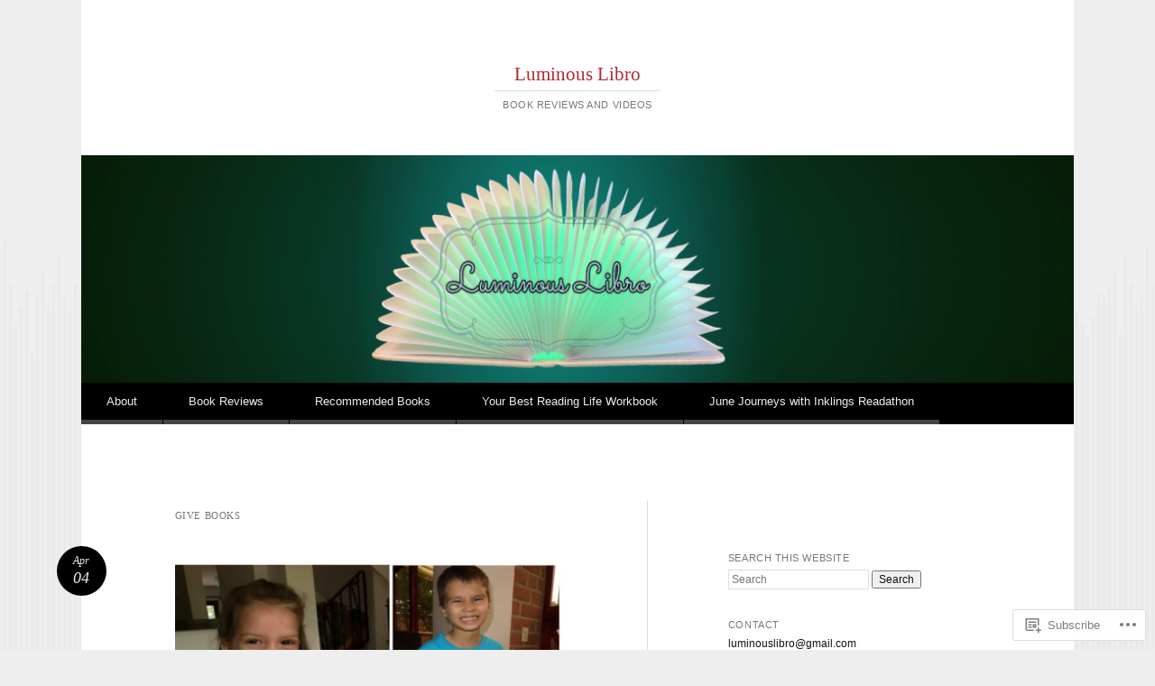

--- FILE ---
content_type: text/html; charset=UTF-8
request_url: https://luminouslibro.com/tag/give-books/
body_size: 19372
content:
<!DOCTYPE html>
<html lang="en">
<head>
<meta charset="UTF-8" />
<meta name="viewport" content="width=device-width" />
<title>give books | Luminous Libro</title>
<link rel="profile" href="http://gmpg.org/xfn/11" />
<link rel="pingback" href="https://luminouslibro.com/xmlrpc.php" />
<!--[if lt IE 9]>
<script src="https://s0.wp.com/wp-content/themes/pub/reddle/js/html5.js?m=1322254433i" type="text/javascript"></script>
<![endif]-->

<meta name='robots' content='max-image-preview:large' />

<!-- Async WordPress.com Remote Login -->
<script id="wpcom_remote_login_js">
var wpcom_remote_login_extra_auth = '';
function wpcom_remote_login_remove_dom_node_id( element_id ) {
	var dom_node = document.getElementById( element_id );
	if ( dom_node ) { dom_node.parentNode.removeChild( dom_node ); }
}
function wpcom_remote_login_remove_dom_node_classes( class_name ) {
	var dom_nodes = document.querySelectorAll( '.' + class_name );
	for ( var i = 0; i < dom_nodes.length; i++ ) {
		dom_nodes[ i ].parentNode.removeChild( dom_nodes[ i ] );
	}
}
function wpcom_remote_login_final_cleanup() {
	wpcom_remote_login_remove_dom_node_classes( "wpcom_remote_login_msg" );
	wpcom_remote_login_remove_dom_node_id( "wpcom_remote_login_key" );
	wpcom_remote_login_remove_dom_node_id( "wpcom_remote_login_validate" );
	wpcom_remote_login_remove_dom_node_id( "wpcom_remote_login_js" );
	wpcom_remote_login_remove_dom_node_id( "wpcom_request_access_iframe" );
	wpcom_remote_login_remove_dom_node_id( "wpcom_request_access_styles" );
}

// Watch for messages back from the remote login
window.addEventListener( "message", function( e ) {
	if ( e.origin === "https://r-login.wordpress.com" ) {
		var data = {};
		try {
			data = JSON.parse( e.data );
		} catch( e ) {
			wpcom_remote_login_final_cleanup();
			return;
		}

		if ( data.msg === 'LOGIN' ) {
			// Clean up the login check iframe
			wpcom_remote_login_remove_dom_node_id( "wpcom_remote_login_key" );

			var id_regex = new RegExp( /^[0-9]+$/ );
			var token_regex = new RegExp( /^.*|.*|.*$/ );
			if (
				token_regex.test( data.token )
				&& id_regex.test( data.wpcomid )
			) {
				// We have everything we need to ask for a login
				var script = document.createElement( "script" );
				script.setAttribute( "id", "wpcom_remote_login_validate" );
				script.src = '/remote-login.php?wpcom_remote_login=validate'
					+ '&wpcomid=' + data.wpcomid
					+ '&token=' + encodeURIComponent( data.token )
					+ '&host=' + window.location.protocol
					+ '//' + window.location.hostname
					+ '&postid=1363'
					+ '&is_singular=';
				document.body.appendChild( script );
			}

			return;
		}

		// Safari ITP, not logged in, so redirect
		if ( data.msg === 'LOGIN-REDIRECT' ) {
			window.location = 'https://wordpress.com/log-in?redirect_to=' + window.location.href;
			return;
		}

		// Safari ITP, storage access failed, remove the request
		if ( data.msg === 'LOGIN-REMOVE' ) {
			var css_zap = 'html { -webkit-transition: margin-top 1s; transition: margin-top 1s; } /* 9001 */ html { margin-top: 0 !important; } * html body { margin-top: 0 !important; } @media screen and ( max-width: 782px ) { html { margin-top: 0 !important; } * html body { margin-top: 0 !important; } }';
			var style_zap = document.createElement( 'style' );
			style_zap.type = 'text/css';
			style_zap.appendChild( document.createTextNode( css_zap ) );
			document.body.appendChild( style_zap );

			var e = document.getElementById( 'wpcom_request_access_iframe' );
			e.parentNode.removeChild( e );

			document.cookie = 'wordpress_com_login_access=denied; path=/; max-age=31536000';

			return;
		}

		// Safari ITP
		if ( data.msg === 'REQUEST_ACCESS' ) {
			console.log( 'request access: safari' );

			// Check ITP iframe enable/disable knob
			if ( wpcom_remote_login_extra_auth !== 'safari_itp_iframe' ) {
				return;
			}

			// If we are in a "private window" there is no ITP.
			var private_window = false;
			try {
				var opendb = window.openDatabase( null, null, null, null );
			} catch( e ) {
				private_window = true;
			}

			if ( private_window ) {
				console.log( 'private window' );
				return;
			}

			var iframe = document.createElement( 'iframe' );
			iframe.id = 'wpcom_request_access_iframe';
			iframe.setAttribute( 'scrolling', 'no' );
			iframe.setAttribute( 'sandbox', 'allow-storage-access-by-user-activation allow-scripts allow-same-origin allow-top-navigation-by-user-activation' );
			iframe.src = 'https://r-login.wordpress.com/remote-login.php?wpcom_remote_login=request_access&origin=' + encodeURIComponent( data.origin ) + '&wpcomid=' + encodeURIComponent( data.wpcomid );

			var css = 'html { -webkit-transition: margin-top 1s; transition: margin-top 1s; } /* 9001 */ html { margin-top: 46px !important; } * html body { margin-top: 46px !important; } @media screen and ( max-width: 660px ) { html { margin-top: 71px !important; } * html body { margin-top: 71px !important; } #wpcom_request_access_iframe { display: block; height: 71px !important; } } #wpcom_request_access_iframe { border: 0px; height: 46px; position: fixed; top: 0; left: 0; width: 100%; min-width: 100%; z-index: 99999; background: #23282d; } ';

			var style = document.createElement( 'style' );
			style.type = 'text/css';
			style.id = 'wpcom_request_access_styles';
			style.appendChild( document.createTextNode( css ) );
			document.body.appendChild( style );

			document.body.appendChild( iframe );
		}

		if ( data.msg === 'DONE' ) {
			wpcom_remote_login_final_cleanup();
		}
	}
}, false );

// Inject the remote login iframe after the page has had a chance to load
// more critical resources
window.addEventListener( "DOMContentLoaded", function( e ) {
	var iframe = document.createElement( "iframe" );
	iframe.style.display = "none";
	iframe.setAttribute( "scrolling", "no" );
	iframe.setAttribute( "id", "wpcom_remote_login_key" );
	iframe.src = "https://r-login.wordpress.com/remote-login.php"
		+ "?wpcom_remote_login=key"
		+ "&origin=aHR0cHM6Ly9sdW1pbm91c2xpYnJvLmNvbQ%3D%3D"
		+ "&wpcomid=55116331"
		+ "&time=" + Math.floor( Date.now() / 1000 );
	document.body.appendChild( iframe );
}, false );
</script>
<link rel='dns-prefetch' href='//s0.wp.com' />
<link rel="alternate" type="application/rss+xml" title="Luminous Libro &raquo; Feed" href="https://luminouslibro.com/feed/" />
<link rel="alternate" type="application/rss+xml" title="Luminous Libro &raquo; Comments Feed" href="https://luminouslibro.com/comments/feed/" />
<link rel="alternate" type="application/rss+xml" title="Luminous Libro &raquo; give books Tag Feed" href="https://luminouslibro.com/tag/give-books/feed/" />
	<script type="text/javascript">
		/* <![CDATA[ */
		function addLoadEvent(func) {
			var oldonload = window.onload;
			if (typeof window.onload != 'function') {
				window.onload = func;
			} else {
				window.onload = function () {
					oldonload();
					func();
				}
			}
		}
		/* ]]> */
	</script>
	<style id='wp-emoji-styles-inline-css'>

	img.wp-smiley, img.emoji {
		display: inline !important;
		border: none !important;
		box-shadow: none !important;
		height: 1em !important;
		width: 1em !important;
		margin: 0 0.07em !important;
		vertical-align: -0.1em !important;
		background: none !important;
		padding: 0 !important;
	}
/*# sourceURL=wp-emoji-styles-inline-css */
</style>
<link crossorigin='anonymous' rel='stylesheet' id='all-css-2-1' href='/wp-content/plugins/gutenberg-core/v22.4.0/build/styles/block-library/style.min.css?m=1768935615i&cssminify=yes' type='text/css' media='all' />
<style id='wp-block-library-inline-css'>
.has-text-align-justify {
	text-align:justify;
}
.has-text-align-justify{text-align:justify;}

/*# sourceURL=wp-block-library-inline-css */
</style><style id='wp-block-paragraph-inline-css'>
.is-small-text{font-size:.875em}.is-regular-text{font-size:1em}.is-large-text{font-size:2.25em}.is-larger-text{font-size:3em}.has-drop-cap:not(:focus):first-letter{float:left;font-size:8.4em;font-style:normal;font-weight:100;line-height:.68;margin:.05em .1em 0 0;text-transform:uppercase}body.rtl .has-drop-cap:not(:focus):first-letter{float:none;margin-left:.1em}p.has-drop-cap.has-background{overflow:hidden}:root :where(p.has-background){padding:1.25em 2.375em}:where(p.has-text-color:not(.has-link-color)) a{color:inherit}p.has-text-align-left[style*="writing-mode:vertical-lr"],p.has-text-align-right[style*="writing-mode:vertical-rl"]{rotate:180deg}
/*# sourceURL=https://s0.wp.com/wp-content/plugins/gutenberg-core/v22.4.0/build/styles/block-library/paragraph/style.min.css */
</style>
<style id='global-styles-inline-css'>
:root{--wp--preset--aspect-ratio--square: 1;--wp--preset--aspect-ratio--4-3: 4/3;--wp--preset--aspect-ratio--3-4: 3/4;--wp--preset--aspect-ratio--3-2: 3/2;--wp--preset--aspect-ratio--2-3: 2/3;--wp--preset--aspect-ratio--16-9: 16/9;--wp--preset--aspect-ratio--9-16: 9/16;--wp--preset--color--black: #000000;--wp--preset--color--cyan-bluish-gray: #abb8c3;--wp--preset--color--white: #ffffff;--wp--preset--color--pale-pink: #f78da7;--wp--preset--color--vivid-red: #cf2e2e;--wp--preset--color--luminous-vivid-orange: #ff6900;--wp--preset--color--luminous-vivid-amber: #fcb900;--wp--preset--color--light-green-cyan: #7bdcb5;--wp--preset--color--vivid-green-cyan: #00d084;--wp--preset--color--pale-cyan-blue: #8ed1fc;--wp--preset--color--vivid-cyan-blue: #0693e3;--wp--preset--color--vivid-purple: #9b51e0;--wp--preset--gradient--vivid-cyan-blue-to-vivid-purple: linear-gradient(135deg,rgb(6,147,227) 0%,rgb(155,81,224) 100%);--wp--preset--gradient--light-green-cyan-to-vivid-green-cyan: linear-gradient(135deg,rgb(122,220,180) 0%,rgb(0,208,130) 100%);--wp--preset--gradient--luminous-vivid-amber-to-luminous-vivid-orange: linear-gradient(135deg,rgb(252,185,0) 0%,rgb(255,105,0) 100%);--wp--preset--gradient--luminous-vivid-orange-to-vivid-red: linear-gradient(135deg,rgb(255,105,0) 0%,rgb(207,46,46) 100%);--wp--preset--gradient--very-light-gray-to-cyan-bluish-gray: linear-gradient(135deg,rgb(238,238,238) 0%,rgb(169,184,195) 100%);--wp--preset--gradient--cool-to-warm-spectrum: linear-gradient(135deg,rgb(74,234,220) 0%,rgb(151,120,209) 20%,rgb(207,42,186) 40%,rgb(238,44,130) 60%,rgb(251,105,98) 80%,rgb(254,248,76) 100%);--wp--preset--gradient--blush-light-purple: linear-gradient(135deg,rgb(255,206,236) 0%,rgb(152,150,240) 100%);--wp--preset--gradient--blush-bordeaux: linear-gradient(135deg,rgb(254,205,165) 0%,rgb(254,45,45) 50%,rgb(107,0,62) 100%);--wp--preset--gradient--luminous-dusk: linear-gradient(135deg,rgb(255,203,112) 0%,rgb(199,81,192) 50%,rgb(65,88,208) 100%);--wp--preset--gradient--pale-ocean: linear-gradient(135deg,rgb(255,245,203) 0%,rgb(182,227,212) 50%,rgb(51,167,181) 100%);--wp--preset--gradient--electric-grass: linear-gradient(135deg,rgb(202,248,128) 0%,rgb(113,206,126) 100%);--wp--preset--gradient--midnight: linear-gradient(135deg,rgb(2,3,129) 0%,rgb(40,116,252) 100%);--wp--preset--font-size--small: 13px;--wp--preset--font-size--medium: 20px;--wp--preset--font-size--large: 36px;--wp--preset--font-size--x-large: 42px;--wp--preset--font-family--albert-sans: 'Albert Sans', sans-serif;--wp--preset--font-family--alegreya: Alegreya, serif;--wp--preset--font-family--arvo: Arvo, serif;--wp--preset--font-family--bodoni-moda: 'Bodoni Moda', serif;--wp--preset--font-family--bricolage-grotesque: 'Bricolage Grotesque', sans-serif;--wp--preset--font-family--cabin: Cabin, sans-serif;--wp--preset--font-family--chivo: Chivo, sans-serif;--wp--preset--font-family--commissioner: Commissioner, sans-serif;--wp--preset--font-family--cormorant: Cormorant, serif;--wp--preset--font-family--courier-prime: 'Courier Prime', monospace;--wp--preset--font-family--crimson-pro: 'Crimson Pro', serif;--wp--preset--font-family--dm-mono: 'DM Mono', monospace;--wp--preset--font-family--dm-sans: 'DM Sans', sans-serif;--wp--preset--font-family--dm-serif-display: 'DM Serif Display', serif;--wp--preset--font-family--domine: Domine, serif;--wp--preset--font-family--eb-garamond: 'EB Garamond', serif;--wp--preset--font-family--epilogue: Epilogue, sans-serif;--wp--preset--font-family--fahkwang: Fahkwang, sans-serif;--wp--preset--font-family--figtree: Figtree, sans-serif;--wp--preset--font-family--fira-sans: 'Fira Sans', sans-serif;--wp--preset--font-family--fjalla-one: 'Fjalla One', sans-serif;--wp--preset--font-family--fraunces: Fraunces, serif;--wp--preset--font-family--gabarito: Gabarito, system-ui;--wp--preset--font-family--ibm-plex-mono: 'IBM Plex Mono', monospace;--wp--preset--font-family--ibm-plex-sans: 'IBM Plex Sans', sans-serif;--wp--preset--font-family--ibarra-real-nova: 'Ibarra Real Nova', serif;--wp--preset--font-family--instrument-serif: 'Instrument Serif', serif;--wp--preset--font-family--inter: Inter, sans-serif;--wp--preset--font-family--josefin-sans: 'Josefin Sans', sans-serif;--wp--preset--font-family--jost: Jost, sans-serif;--wp--preset--font-family--libre-baskerville: 'Libre Baskerville', serif;--wp--preset--font-family--libre-franklin: 'Libre Franklin', sans-serif;--wp--preset--font-family--literata: Literata, serif;--wp--preset--font-family--lora: Lora, serif;--wp--preset--font-family--merriweather: Merriweather, serif;--wp--preset--font-family--montserrat: Montserrat, sans-serif;--wp--preset--font-family--newsreader: Newsreader, serif;--wp--preset--font-family--noto-sans-mono: 'Noto Sans Mono', sans-serif;--wp--preset--font-family--nunito: Nunito, sans-serif;--wp--preset--font-family--open-sans: 'Open Sans', sans-serif;--wp--preset--font-family--overpass: Overpass, sans-serif;--wp--preset--font-family--pt-serif: 'PT Serif', serif;--wp--preset--font-family--petrona: Petrona, serif;--wp--preset--font-family--piazzolla: Piazzolla, serif;--wp--preset--font-family--playfair-display: 'Playfair Display', serif;--wp--preset--font-family--plus-jakarta-sans: 'Plus Jakarta Sans', sans-serif;--wp--preset--font-family--poppins: Poppins, sans-serif;--wp--preset--font-family--raleway: Raleway, sans-serif;--wp--preset--font-family--roboto: Roboto, sans-serif;--wp--preset--font-family--roboto-slab: 'Roboto Slab', serif;--wp--preset--font-family--rubik: Rubik, sans-serif;--wp--preset--font-family--rufina: Rufina, serif;--wp--preset--font-family--sora: Sora, sans-serif;--wp--preset--font-family--source-sans-3: 'Source Sans 3', sans-serif;--wp--preset--font-family--source-serif-4: 'Source Serif 4', serif;--wp--preset--font-family--space-mono: 'Space Mono', monospace;--wp--preset--font-family--syne: Syne, sans-serif;--wp--preset--font-family--texturina: Texturina, serif;--wp--preset--font-family--urbanist: Urbanist, sans-serif;--wp--preset--font-family--work-sans: 'Work Sans', sans-serif;--wp--preset--spacing--20: 0.44rem;--wp--preset--spacing--30: 0.67rem;--wp--preset--spacing--40: 1rem;--wp--preset--spacing--50: 1.5rem;--wp--preset--spacing--60: 2.25rem;--wp--preset--spacing--70: 3.38rem;--wp--preset--spacing--80: 5.06rem;--wp--preset--shadow--natural: 6px 6px 9px rgba(0, 0, 0, 0.2);--wp--preset--shadow--deep: 12px 12px 50px rgba(0, 0, 0, 0.4);--wp--preset--shadow--sharp: 6px 6px 0px rgba(0, 0, 0, 0.2);--wp--preset--shadow--outlined: 6px 6px 0px -3px rgb(255, 255, 255), 6px 6px rgb(0, 0, 0);--wp--preset--shadow--crisp: 6px 6px 0px rgb(0, 0, 0);}:where(body) { margin: 0; }:where(.is-layout-flex){gap: 0.5em;}:where(.is-layout-grid){gap: 0.5em;}body .is-layout-flex{display: flex;}.is-layout-flex{flex-wrap: wrap;align-items: center;}.is-layout-flex > :is(*, div){margin: 0;}body .is-layout-grid{display: grid;}.is-layout-grid > :is(*, div){margin: 0;}body{padding-top: 0px;padding-right: 0px;padding-bottom: 0px;padding-left: 0px;}:root :where(.wp-element-button, .wp-block-button__link){background-color: #32373c;border-width: 0;color: #fff;font-family: inherit;font-size: inherit;font-style: inherit;font-weight: inherit;letter-spacing: inherit;line-height: inherit;padding-top: calc(0.667em + 2px);padding-right: calc(1.333em + 2px);padding-bottom: calc(0.667em + 2px);padding-left: calc(1.333em + 2px);text-decoration: none;text-transform: inherit;}.has-black-color{color: var(--wp--preset--color--black) !important;}.has-cyan-bluish-gray-color{color: var(--wp--preset--color--cyan-bluish-gray) !important;}.has-white-color{color: var(--wp--preset--color--white) !important;}.has-pale-pink-color{color: var(--wp--preset--color--pale-pink) !important;}.has-vivid-red-color{color: var(--wp--preset--color--vivid-red) !important;}.has-luminous-vivid-orange-color{color: var(--wp--preset--color--luminous-vivid-orange) !important;}.has-luminous-vivid-amber-color{color: var(--wp--preset--color--luminous-vivid-amber) !important;}.has-light-green-cyan-color{color: var(--wp--preset--color--light-green-cyan) !important;}.has-vivid-green-cyan-color{color: var(--wp--preset--color--vivid-green-cyan) !important;}.has-pale-cyan-blue-color{color: var(--wp--preset--color--pale-cyan-blue) !important;}.has-vivid-cyan-blue-color{color: var(--wp--preset--color--vivid-cyan-blue) !important;}.has-vivid-purple-color{color: var(--wp--preset--color--vivid-purple) !important;}.has-black-background-color{background-color: var(--wp--preset--color--black) !important;}.has-cyan-bluish-gray-background-color{background-color: var(--wp--preset--color--cyan-bluish-gray) !important;}.has-white-background-color{background-color: var(--wp--preset--color--white) !important;}.has-pale-pink-background-color{background-color: var(--wp--preset--color--pale-pink) !important;}.has-vivid-red-background-color{background-color: var(--wp--preset--color--vivid-red) !important;}.has-luminous-vivid-orange-background-color{background-color: var(--wp--preset--color--luminous-vivid-orange) !important;}.has-luminous-vivid-amber-background-color{background-color: var(--wp--preset--color--luminous-vivid-amber) !important;}.has-light-green-cyan-background-color{background-color: var(--wp--preset--color--light-green-cyan) !important;}.has-vivid-green-cyan-background-color{background-color: var(--wp--preset--color--vivid-green-cyan) !important;}.has-pale-cyan-blue-background-color{background-color: var(--wp--preset--color--pale-cyan-blue) !important;}.has-vivid-cyan-blue-background-color{background-color: var(--wp--preset--color--vivid-cyan-blue) !important;}.has-vivid-purple-background-color{background-color: var(--wp--preset--color--vivid-purple) !important;}.has-black-border-color{border-color: var(--wp--preset--color--black) !important;}.has-cyan-bluish-gray-border-color{border-color: var(--wp--preset--color--cyan-bluish-gray) !important;}.has-white-border-color{border-color: var(--wp--preset--color--white) !important;}.has-pale-pink-border-color{border-color: var(--wp--preset--color--pale-pink) !important;}.has-vivid-red-border-color{border-color: var(--wp--preset--color--vivid-red) !important;}.has-luminous-vivid-orange-border-color{border-color: var(--wp--preset--color--luminous-vivid-orange) !important;}.has-luminous-vivid-amber-border-color{border-color: var(--wp--preset--color--luminous-vivid-amber) !important;}.has-light-green-cyan-border-color{border-color: var(--wp--preset--color--light-green-cyan) !important;}.has-vivid-green-cyan-border-color{border-color: var(--wp--preset--color--vivid-green-cyan) !important;}.has-pale-cyan-blue-border-color{border-color: var(--wp--preset--color--pale-cyan-blue) !important;}.has-vivid-cyan-blue-border-color{border-color: var(--wp--preset--color--vivid-cyan-blue) !important;}.has-vivid-purple-border-color{border-color: var(--wp--preset--color--vivid-purple) !important;}.has-vivid-cyan-blue-to-vivid-purple-gradient-background{background: var(--wp--preset--gradient--vivid-cyan-blue-to-vivid-purple) !important;}.has-light-green-cyan-to-vivid-green-cyan-gradient-background{background: var(--wp--preset--gradient--light-green-cyan-to-vivid-green-cyan) !important;}.has-luminous-vivid-amber-to-luminous-vivid-orange-gradient-background{background: var(--wp--preset--gradient--luminous-vivid-amber-to-luminous-vivid-orange) !important;}.has-luminous-vivid-orange-to-vivid-red-gradient-background{background: var(--wp--preset--gradient--luminous-vivid-orange-to-vivid-red) !important;}.has-very-light-gray-to-cyan-bluish-gray-gradient-background{background: var(--wp--preset--gradient--very-light-gray-to-cyan-bluish-gray) !important;}.has-cool-to-warm-spectrum-gradient-background{background: var(--wp--preset--gradient--cool-to-warm-spectrum) !important;}.has-blush-light-purple-gradient-background{background: var(--wp--preset--gradient--blush-light-purple) !important;}.has-blush-bordeaux-gradient-background{background: var(--wp--preset--gradient--blush-bordeaux) !important;}.has-luminous-dusk-gradient-background{background: var(--wp--preset--gradient--luminous-dusk) !important;}.has-pale-ocean-gradient-background{background: var(--wp--preset--gradient--pale-ocean) !important;}.has-electric-grass-gradient-background{background: var(--wp--preset--gradient--electric-grass) !important;}.has-midnight-gradient-background{background: var(--wp--preset--gradient--midnight) !important;}.has-small-font-size{font-size: var(--wp--preset--font-size--small) !important;}.has-medium-font-size{font-size: var(--wp--preset--font-size--medium) !important;}.has-large-font-size{font-size: var(--wp--preset--font-size--large) !important;}.has-x-large-font-size{font-size: var(--wp--preset--font-size--x-large) !important;}.has-albert-sans-font-family{font-family: var(--wp--preset--font-family--albert-sans) !important;}.has-alegreya-font-family{font-family: var(--wp--preset--font-family--alegreya) !important;}.has-arvo-font-family{font-family: var(--wp--preset--font-family--arvo) !important;}.has-bodoni-moda-font-family{font-family: var(--wp--preset--font-family--bodoni-moda) !important;}.has-bricolage-grotesque-font-family{font-family: var(--wp--preset--font-family--bricolage-grotesque) !important;}.has-cabin-font-family{font-family: var(--wp--preset--font-family--cabin) !important;}.has-chivo-font-family{font-family: var(--wp--preset--font-family--chivo) !important;}.has-commissioner-font-family{font-family: var(--wp--preset--font-family--commissioner) !important;}.has-cormorant-font-family{font-family: var(--wp--preset--font-family--cormorant) !important;}.has-courier-prime-font-family{font-family: var(--wp--preset--font-family--courier-prime) !important;}.has-crimson-pro-font-family{font-family: var(--wp--preset--font-family--crimson-pro) !important;}.has-dm-mono-font-family{font-family: var(--wp--preset--font-family--dm-mono) !important;}.has-dm-sans-font-family{font-family: var(--wp--preset--font-family--dm-sans) !important;}.has-dm-serif-display-font-family{font-family: var(--wp--preset--font-family--dm-serif-display) !important;}.has-domine-font-family{font-family: var(--wp--preset--font-family--domine) !important;}.has-eb-garamond-font-family{font-family: var(--wp--preset--font-family--eb-garamond) !important;}.has-epilogue-font-family{font-family: var(--wp--preset--font-family--epilogue) !important;}.has-fahkwang-font-family{font-family: var(--wp--preset--font-family--fahkwang) !important;}.has-figtree-font-family{font-family: var(--wp--preset--font-family--figtree) !important;}.has-fira-sans-font-family{font-family: var(--wp--preset--font-family--fira-sans) !important;}.has-fjalla-one-font-family{font-family: var(--wp--preset--font-family--fjalla-one) !important;}.has-fraunces-font-family{font-family: var(--wp--preset--font-family--fraunces) !important;}.has-gabarito-font-family{font-family: var(--wp--preset--font-family--gabarito) !important;}.has-ibm-plex-mono-font-family{font-family: var(--wp--preset--font-family--ibm-plex-mono) !important;}.has-ibm-plex-sans-font-family{font-family: var(--wp--preset--font-family--ibm-plex-sans) !important;}.has-ibarra-real-nova-font-family{font-family: var(--wp--preset--font-family--ibarra-real-nova) !important;}.has-instrument-serif-font-family{font-family: var(--wp--preset--font-family--instrument-serif) !important;}.has-inter-font-family{font-family: var(--wp--preset--font-family--inter) !important;}.has-josefin-sans-font-family{font-family: var(--wp--preset--font-family--josefin-sans) !important;}.has-jost-font-family{font-family: var(--wp--preset--font-family--jost) !important;}.has-libre-baskerville-font-family{font-family: var(--wp--preset--font-family--libre-baskerville) !important;}.has-libre-franklin-font-family{font-family: var(--wp--preset--font-family--libre-franklin) !important;}.has-literata-font-family{font-family: var(--wp--preset--font-family--literata) !important;}.has-lora-font-family{font-family: var(--wp--preset--font-family--lora) !important;}.has-merriweather-font-family{font-family: var(--wp--preset--font-family--merriweather) !important;}.has-montserrat-font-family{font-family: var(--wp--preset--font-family--montserrat) !important;}.has-newsreader-font-family{font-family: var(--wp--preset--font-family--newsreader) !important;}.has-noto-sans-mono-font-family{font-family: var(--wp--preset--font-family--noto-sans-mono) !important;}.has-nunito-font-family{font-family: var(--wp--preset--font-family--nunito) !important;}.has-open-sans-font-family{font-family: var(--wp--preset--font-family--open-sans) !important;}.has-overpass-font-family{font-family: var(--wp--preset--font-family--overpass) !important;}.has-pt-serif-font-family{font-family: var(--wp--preset--font-family--pt-serif) !important;}.has-petrona-font-family{font-family: var(--wp--preset--font-family--petrona) !important;}.has-piazzolla-font-family{font-family: var(--wp--preset--font-family--piazzolla) !important;}.has-playfair-display-font-family{font-family: var(--wp--preset--font-family--playfair-display) !important;}.has-plus-jakarta-sans-font-family{font-family: var(--wp--preset--font-family--plus-jakarta-sans) !important;}.has-poppins-font-family{font-family: var(--wp--preset--font-family--poppins) !important;}.has-raleway-font-family{font-family: var(--wp--preset--font-family--raleway) !important;}.has-roboto-font-family{font-family: var(--wp--preset--font-family--roboto) !important;}.has-roboto-slab-font-family{font-family: var(--wp--preset--font-family--roboto-slab) !important;}.has-rubik-font-family{font-family: var(--wp--preset--font-family--rubik) !important;}.has-rufina-font-family{font-family: var(--wp--preset--font-family--rufina) !important;}.has-sora-font-family{font-family: var(--wp--preset--font-family--sora) !important;}.has-source-sans-3-font-family{font-family: var(--wp--preset--font-family--source-sans-3) !important;}.has-source-serif-4-font-family{font-family: var(--wp--preset--font-family--source-serif-4) !important;}.has-space-mono-font-family{font-family: var(--wp--preset--font-family--space-mono) !important;}.has-syne-font-family{font-family: var(--wp--preset--font-family--syne) !important;}.has-texturina-font-family{font-family: var(--wp--preset--font-family--texturina) !important;}.has-urbanist-font-family{font-family: var(--wp--preset--font-family--urbanist) !important;}.has-work-sans-font-family{font-family: var(--wp--preset--font-family--work-sans) !important;}
/*# sourceURL=global-styles-inline-css */
</style>

<style id='classic-theme-styles-inline-css'>
.wp-block-button__link{background-color:#32373c;border-radius:9999px;box-shadow:none;color:#fff;font-size:1.125em;padding:calc(.667em + 2px) calc(1.333em + 2px);text-decoration:none}.wp-block-file__button{background:#32373c;color:#fff}.wp-block-accordion-heading{margin:0}.wp-block-accordion-heading__toggle{background-color:inherit!important;color:inherit!important}.wp-block-accordion-heading__toggle:not(:focus-visible){outline:none}.wp-block-accordion-heading__toggle:focus,.wp-block-accordion-heading__toggle:hover{background-color:inherit!important;border:none;box-shadow:none;color:inherit;padding:var(--wp--preset--spacing--20,1em) 0;text-decoration:none}.wp-block-accordion-heading__toggle:focus-visible{outline:auto;outline-offset:0}
/*# sourceURL=/wp-content/plugins/gutenberg-core/v22.4.0/build/styles/block-library/classic.min.css */
</style>
<link crossorigin='anonymous' rel='stylesheet' id='all-css-4-1' href='/_static/??-eJyFj+sKwjAMhV/ILMwNLz/EZ+kl1mq7lqZz+PZmCDoR9E9IDuc75OCUwaSh0lAxh9H5gdEkHZK5Mq6bdte0wD7mQFDo1vRoPdeXA7jeAzWGeYWLoDjCO6uQ6DGrOjsiWa8oUBTbL2zKwoDWuRAzyIx+jFDPAvIX95QxjxoLWRsI/75VSAo4WR2Ka3H+ghwlkNqq+jR8HHAKypcZPcZDu+3bzb7r+u7yAMqEgTQ=&cssminify=yes' type='text/css' media='all' />
<style id='jetpack-global-styles-frontend-style-inline-css'>
:root { --font-headings: unset; --font-base: unset; --font-headings-default: -apple-system,BlinkMacSystemFont,"Segoe UI",Roboto,Oxygen-Sans,Ubuntu,Cantarell,"Helvetica Neue",sans-serif; --font-base-default: -apple-system,BlinkMacSystemFont,"Segoe UI",Roboto,Oxygen-Sans,Ubuntu,Cantarell,"Helvetica Neue",sans-serif;}
/*# sourceURL=jetpack-global-styles-frontend-style-inline-css */
</style>
<link crossorigin='anonymous' rel='stylesheet' id='all-css-6-1' href='/wp-content/themes/h4/global.css?m=1420737423i&cssminify=yes' type='text/css' media='all' />
<script type="text/javascript" id="wpcom-actionbar-placeholder-js-extra">
/* <![CDATA[ */
var actionbardata = {"siteID":"55116331","postID":"0","siteURL":"https://luminouslibro.com","xhrURL":"https://luminouslibro.com/wp-admin/admin-ajax.php","nonce":"683dbee943","isLoggedIn":"","statusMessage":"","subsEmailDefault":"instantly","proxyScriptUrl":"https://s0.wp.com/wp-content/js/wpcom-proxy-request.js?m=1513050504i&amp;ver=20211021","i18n":{"followedText":"New posts from this site will now appear in your \u003Ca href=\"https://wordpress.com/reader\"\u003EReader\u003C/a\u003E","foldBar":"Collapse this bar","unfoldBar":"Expand this bar","shortLinkCopied":"Shortlink copied to clipboard."}};
//# sourceURL=wpcom-actionbar-placeholder-js-extra
/* ]]> */
</script>
<script type="text/javascript" id="jetpack-mu-wpcom-settings-js-before">
/* <![CDATA[ */
var JETPACK_MU_WPCOM_SETTINGS = {"assetsUrl":"https://s0.wp.com/wp-content/mu-plugins/jetpack-mu-wpcom-plugin/moon/jetpack_vendor/automattic/jetpack-mu-wpcom/src/build/"};
//# sourceURL=jetpack-mu-wpcom-settings-js-before
/* ]]> */
</script>
<script crossorigin='anonymous' type='text/javascript'  src='/wp-content/js/rlt-proxy.js?m=1720530689i'></script>
<script type="text/javascript" id="rlt-proxy-js-after">
/* <![CDATA[ */
	rltInitialize( {"token":null,"iframeOrigins":["https:\/\/widgets.wp.com"]} );
//# sourceURL=rlt-proxy-js-after
/* ]]> */
</script>
<link rel="EditURI" type="application/rsd+xml" title="RSD" href="https://booksformks.wordpress.com/xmlrpc.php?rsd" />
<meta name="generator" content="WordPress.com" />

<!-- Jetpack Open Graph Tags -->
<meta property="og:type" content="website" />
<meta property="og:title" content="give books &#8211; Luminous Libro" />
<meta property="og:url" content="https://luminouslibro.com/tag/give-books/" />
<meta property="og:site_name" content="Luminous Libro" />
<meta property="og:image" content="https://s0.wp.com/i/blank.jpg?m=1383295312i" />
<meta property="og:image:width" content="200" />
<meta property="og:image:height" content="200" />
<meta property="og:image:alt" content="" />
<meta property="og:locale" content="en_US" />

<!-- End Jetpack Open Graph Tags -->
<link rel="shortcut icon" type="image/x-icon" href="https://s0.wp.com/i/favicon.ico?m=1713425267i" sizes="16x16 24x24 32x32 48x48" />
<link rel="icon" type="image/x-icon" href="https://s0.wp.com/i/favicon.ico?m=1713425267i" sizes="16x16 24x24 32x32 48x48" />
<link rel="apple-touch-icon" href="https://s0.wp.com/i/webclip.png?m=1713868326i" />
<link rel='openid.server' href='https://luminouslibro.com/?openidserver=1' />
<link rel='openid.delegate' href='https://luminouslibro.com/' />
<link rel="search" type="application/opensearchdescription+xml" href="https://luminouslibro.com/osd.xml" title="Luminous Libro" />
<link rel="search" type="application/opensearchdescription+xml" href="https://s1.wp.com/opensearch.xml" title="WordPress.com" />
		<style type="text/css">
			.recentcomments a {
				display: inline !important;
				padding: 0 !important;
				margin: 0 !important;
			}

			table.recentcommentsavatartop img.avatar, table.recentcommentsavatarend img.avatar {
				border: 0px;
				margin: 0;
			}

			table.recentcommentsavatartop a, table.recentcommentsavatarend a {
				border: 0px !important;
				background-color: transparent !important;
			}

			td.recentcommentsavatarend, td.recentcommentsavatartop {
				padding: 0px 0px 1px 0px;
				margin: 0px;
			}

			td.recentcommentstextend {
				border: none !important;
				padding: 0px 0px 2px 10px;
			}

			.rtl td.recentcommentstextend {
				padding: 0px 10px 2px 0px;
			}

			td.recentcommentstexttop {
				border: none;
				padding: 0px 0px 0px 10px;
			}

			.rtl td.recentcommentstexttop {
				padding: 0px 10px 0px 0px;
			}
		</style>
		<meta name="description" content="Posts about give books written by LuminousLibro" />
	<style type="text/css">
	#masthead img {
		float: left;
	}
			#site-description {
			color: #777 !important;
		}
		</style>
				<link rel="stylesheet" id="custom-css-css" type="text/css" href="https://s0.wp.com/?custom-css=1&#038;csblog=3Jgh5&#038;cscache=6&#038;csrev=8" />
			<link crossorigin='anonymous' rel='stylesheet' id='all-css-0-3' href='/_static/??-eJx9jtsKwjAQRH/IuFQr+iJ+ioTN0m5NsiG7aX/fCt5A8HHmMIeBpTiUbJQNUnMltoGzwkRWPN7cWi0FJT0BJJH8gteZcpAKvpkkb8b4nmH0qozORkrkRoqFKgRWg0paJCvP5GYOJPrbbFF1A/9/fd9JElokhYXDQKYwiIRKPiisok96aC/p3B0P+92pP3b9dAcj5l+U&cssminify=yes' type='text/css' media='all' />
</head>

<body class="archive tag tag-give-books tag-1929943 wp-theme-pubreddle customizer-styles-applied primary secondary tertiary indexed single-author fixed jetpack-reblog-enabled custom-colors">
<div id="page" class="hfeed">
	<header id="masthead" role="banner">
		<div class="site-branding">
			<h1 id="site-title"><a href="https://luminouslibro.com/" title="Luminous Libro" rel="home">Luminous Libro</a></h1>
			<h2 id="site-description">Book Reviews and Videos</h2>
		</div><!-- .site-branding -->

				<a href="https://luminouslibro.com/" rel="home">
			<img id="header-image" src="https://luminouslibro.com/wp-content/uploads/2021/02/cropped-luminous-book23-banner.png" width="1120" height="256" alt="" />
		</a>
		
				<nav id="access" role="navigation">
			<div class="skip-link assistive-text"><a href="#content" title="Skip to content">Skip to content</a></div>

			<button class="menu-toggle" aria-controls="primary-menu" aria-expanded="false">Main menu</button>
			<div class="menu-luminous-libro-container"><ul id="primary-menu" class="menu"><li id="menu-item-33" class="menu-item menu-item-type-post_type menu-item-object-page menu-item-home menu-item-33"><a href="https://luminouslibro.com/">About</a></li>
<li id="menu-item-92" class="menu-item menu-item-type-post_type menu-item-object-page current_page_parent menu-item-92"><a href="https://luminouslibro.com/recent-posts/">Book Reviews</a></li>
<li id="menu-item-26" class="menu-item menu-item-type-post_type menu-item-object-page menu-item-26"><a href="https://luminouslibro.com/about/">Recommended Books</a></li>
<li id="menu-item-65504" class="menu-item menu-item-type-post_type menu-item-object-page menu-item-65504"><a href="https://luminouslibro.com/your-best-reading-life-workbook/">Your Best Reading Life Workbook</a></li>
<li id="menu-item-69238" class="menu-item menu-item-type-post_type menu-item-object-page menu-item-69238"><a href="https://luminouslibro.com/june-journeys-with-inklings-readathon/">June Journeys with Inklings Readathon</a></li>
</ul></div>		</nav><!-- #access -->
			</header><!-- #masthead -->

	<div id="main">
		<section id="primary">
			<div id="content" role="main">

			
				<header class="page-header">
					<h1 class="page-title">
						give books					</h1>
									</header>

					<nav id="nav-above">
		<h1 class="assistive-text section-heading">Post navigation</h1>

	
	</nav><!-- #nav-above -->
	
								
					
<article id="post-1363" class="post-1363 post type-post status-publish format-standard has-post-thumbnail hentry category-mks-2 tag-book tag-book-charity tag-books-4 tag-books-charity tag-charity tag-charity-donations tag-children-read tag-childrens-book tag-childrens-books tag-donate tag-donate-books tag-give-books tag-give-charity tag-mission tag-mission-field tag-missionaries tag-missionary tag-missionary-family tag-missionary-kid tag-missionary-kids tag-missions tag-mk tag-mks tag-read tag-reading has-featured-image">
		<div class="entry-image">
		<a href="https://luminouslibro.com/2016/04/04/mks-in-colombia/" title="Permalink to MKs in Colombia" rel="bookmark">
			<img width="440" height="384" src="https://luminouslibro.com/wp-content/uploads/2016/04/children-read-2016.jpg?w=440" class="featured-image wp-post-image" alt="" decoding="async" srcset="https://luminouslibro.com/wp-content/uploads/2016/04/children-read-2016.jpg?w=440 440w, https://luminouslibro.com/wp-content/uploads/2016/04/children-read-2016.jpg?w=880 880w, https://luminouslibro.com/wp-content/uploads/2016/04/children-read-2016.jpg?w=150 150w, https://luminouslibro.com/wp-content/uploads/2016/04/children-read-2016.jpg?w=300 300w, https://luminouslibro.com/wp-content/uploads/2016/04/children-read-2016.jpg?w=768 768w" sizes="(max-width: 440px) 100vw, 440px" data-attachment-id="1371" data-permalink="https://luminouslibro.com/2016/04/04/mks-in-colombia/children-read-2016/" data-orig-file="https://luminouslibro.com/wp-content/uploads/2016/04/children-read-2016.jpg" data-orig-size="1129,985" data-comments-opened="1" data-image-meta="{&quot;aperture&quot;:&quot;3.5&quot;,&quot;credit&quot;:&quot;&quot;,&quot;camera&quot;:&quot;DSC-W810&quot;,&quot;caption&quot;:&quot;&quot;,&quot;created_timestamp&quot;:&quot;1459276781&quot;,&quot;copyright&quot;:&quot;Copyright 2009&quot;,&quot;focal_length&quot;:&quot;4.6&quot;,&quot;iso&quot;:&quot;500&quot;,&quot;shutter_speed&quot;:&quot;0.033333333333333&quot;,&quot;title&quot;:&quot;&quot;,&quot;orientation&quot;:&quot;0&quot;}" data-image-title="children read 2016" data-image-description="" data-image-caption="" data-medium-file="https://luminouslibro.com/wp-content/uploads/2016/04/children-read-2016.jpg?w=300" data-large-file="https://luminouslibro.com/wp-content/uploads/2016/04/children-read-2016.jpg?w=440" />		</a>
	</div>
	
	<header class="entry-header">
		<h1 class="entry-title"><a href="https://luminouslibro.com/2016/04/04/mks-in-colombia/" rel="bookmark">MKs in Colombia</a></h1>

				<div class="entry-meta">
			<span class="byline">Posted by <span class="author vcard"><a class="url fn n" href="https://luminouslibro.com/author/luminouslibro/" title="View all posts by LuminousLibro" rel="author">LuminousLibro</a></span></span>		</div><!-- .entry-meta -->
		
				<p class="comments-link"><a href="https://luminouslibro.com/2016/04/04/mks-in-colombia/#respond"><span class="no-reply">0</span></a></p>
			</header><!-- .entry-header -->

		<div class="entry-content">
		<p>These MKs in Colombia are discovering a new love for reading!</p>
<p>Here&#8217;s what one Missionary Mom wrote to me today&#8230;</p>
<blockquote><p>&#8220;Not a day has gone by since that they haven&#8217;t wanted to read a book. This is so encouraging to me, especially as I worried about my son not being interested in reading or learning how to read before! They have a renewed interest in reading now, so thank you so much for that!  I think it really helps to have some new, exciting books rather than just the same, few old ones we had before.&#8221; &#8211; Missionary in Colombia</p></blockquote>
<p>You can be a part of this amazing ministry, and help send books to children in need! Donate NOW at<a href="http://www.gofundme.com/booksformks" target="_blank"> http://www.gofundme.com/booksformks</a></p>
<p>We desperately need funds to cover the cost of postage and to buy more books. Help us put a smile on these MKs faces and reading material in their hands!</p>
			</div><!-- .entry-content -->
	
		<footer class="entry-meta">
								<p class="cat-links taxonomy-links">
				Posted in <a href="https://luminouslibro.com/category/mks-2/" rel="category tag">MKs</a>			</p>
			
						<p class="tag-links taxonomy-links">
				Tagged <a href="https://luminouslibro.com/tag/book/" rel="tag">book</a>, <a href="https://luminouslibro.com/tag/book-charity/" rel="tag">book charity</a>, <a href="https://luminouslibro.com/tag/books-4/" rel="tag">books</a>, <a href="https://luminouslibro.com/tag/books-charity/" rel="tag">books charity</a>, <a href="https://luminouslibro.com/tag/charity/" rel="tag">charity</a>, <a href="https://luminouslibro.com/tag/charity-donations/" rel="tag">charity donations</a>, <a href="https://luminouslibro.com/tag/children-read/" rel="tag">children read</a>, <a href="https://luminouslibro.com/tag/childrens-book/" rel="tag">children's book</a>, <a href="https://luminouslibro.com/tag/childrens-books/" rel="tag">children's books</a>, <a href="https://luminouslibro.com/tag/donate/" rel="tag">donate</a>, <a href="https://luminouslibro.com/tag/donate-books/" rel="tag">donate books</a>, <a href="https://luminouslibro.com/tag/give-books/" rel="tag">give books</a>, <a href="https://luminouslibro.com/tag/give-charity/" rel="tag">give charity</a>, <a href="https://luminouslibro.com/tag/mission/" rel="tag">mission</a>, <a href="https://luminouslibro.com/tag/mission-field/" rel="tag">mission field</a>, <a href="https://luminouslibro.com/tag/missionaries/" rel="tag">missionaries</a>, <a href="https://luminouslibro.com/tag/missionary/" rel="tag">missionary</a>, <a href="https://luminouslibro.com/tag/missionary-family/" rel="tag">missionary family</a>, <a href="https://luminouslibro.com/tag/missionary-kid/" rel="tag">missionary kid</a>, <a href="https://luminouslibro.com/tag/missionary-kids/" rel="tag">missionary kids</a>, <a href="https://luminouslibro.com/tag/missions/" rel="tag">missions</a>, <a href="https://luminouslibro.com/tag/mk/" rel="tag">mk</a>, <a href="https://luminouslibro.com/tag/mks/" rel="tag">mks</a>, <a href="https://luminouslibro.com/tag/read/" rel="tag">read</a>, <a href="https://luminouslibro.com/tag/reading/" rel="tag">reading</a>			</p>
					
		<p class="date-link"><a href="https://luminouslibro.com/2016/04/04/mks-in-colombia/" title="Permalink to MKs in Colombia" rel="bookmark" class="permalink"><span class="month upper">Apr</span><span class="sep">&middot;</span><span class="day lower">04</span></a></p>

			</footer><!-- #entry-meta -->
	</article><!-- #post-## -->

				
					
<article id="post-779" class="post-779 post type-post status-publish format-standard hentry category-mks-2 tag-book tag-book-charity tag-book-package tag-book-packages tag-books-2 tag-charity tag-charity-donations tag-children tag-children-read tag-childrens-book tag-childrens-books tag-christ tag-christian tag-donate tag-donate-books tag-donations tag-give tag-give-books tag-mission-field tag-missionary tag-missionary-kid tag-missionary-kids tag-missions tag-mk tag-mks tag-tck">
	
	<header class="entry-header">
		<h1 class="entry-title"><a href="https://luminouslibro.com/2015/08/23/books-for-mks-charity/" rel="bookmark">Books for MKs&nbsp;Charity</a></h1>

				<div class="entry-meta">
			<span class="byline">Posted by <span class="author vcard"><a class="url fn n" href="https://luminouslibro.com/author/luminouslibro/" title="View all posts by LuminousLibro" rel="author">LuminousLibro</a></span></span>		</div><!-- .entry-meta -->
		
				<p class="comments-link"><a href="https://luminouslibro.com/2015/08/23/books-for-mks-charity/#respond"><span class="no-reply">0</span></a></p>
			</header><!-- .entry-header -->

		<div class="entry-content">
		<div class="jetpack-video-wrapper"><span class="embed-youtube" style="text-align:center; display: block;"><iframe class="youtube-player" width="440" height="248" src="https://www.youtube.com/embed/3yJzn_nEX-Y?version=3&#038;rel=1&#038;showsearch=0&#038;showinfo=1&#038;iv_load_policy=1&#038;fs=1&#038;hl=en&#038;autohide=2&#038;wmode=transparent" allowfullscreen="true" style="border:0;" sandbox="allow-scripts allow-same-origin allow-popups allow-presentation allow-popups-to-escape-sandbox"></iframe></span></div>
<p>Books for MKs is a charity organization that donates books to missionary kids on the foreign mission field all over the world.<br />
Donate now at <a href="http://www.gofundme.com/booksformks" rel="nofollow">http://www.gofundme.com/booksformks</a> to help these children get reading material!</p>
<p>Don&#8217;t forget to SUBSCRIBE, LIKE, and COMMENT!</p>
<p>GoodReads: <a href="https://www.goodreads.com/thekai05" rel="nofollow">https://www.goodreads.com/thekai05</a><br />
WordPress: <a href="https://booksformks.wordpress.com/" rel="nofollow">https://booksformks.wordpress.com/</a><br />
Twitter: <a href="http://www.twitter.com/booksformks" rel="nofollow">http://www.twitter.com/booksformks</a><br />
Instagram: <a href="http://instagram.com/thekai05/" rel="nofollow">http://instagram.com/thekai05/</a></p>
			</div><!-- .entry-content -->
	
		<footer class="entry-meta">
								<p class="cat-links taxonomy-links">
				Posted in <a href="https://luminouslibro.com/category/mks-2/" rel="category tag">MKs</a>			</p>
			
						<p class="tag-links taxonomy-links">
				Tagged <a href="https://luminouslibro.com/tag/book/" rel="tag">book</a>, <a href="https://luminouslibro.com/tag/book-charity/" rel="tag">book charity</a>, <a href="https://luminouslibro.com/tag/book-package/" rel="tag">book package</a>, <a href="https://luminouslibro.com/tag/book-packages/" rel="tag">book packages</a>, <a href="https://luminouslibro.com/tag/books-2/" rel="tag">books</a>, <a href="https://luminouslibro.com/tag/charity/" rel="tag">charity</a>, <a href="https://luminouslibro.com/tag/charity-donations/" rel="tag">charity donations</a>, <a href="https://luminouslibro.com/tag/children/" rel="tag">children</a>, <a href="https://luminouslibro.com/tag/children-read/" rel="tag">children read</a>, <a href="https://luminouslibro.com/tag/childrens-book/" rel="tag">children's book</a>, <a href="https://luminouslibro.com/tag/childrens-books/" rel="tag">children's books</a>, <a href="https://luminouslibro.com/tag/christ/" rel="tag">christ</a>, <a href="https://luminouslibro.com/tag/christian/" rel="tag">christian</a>, <a href="https://luminouslibro.com/tag/donate/" rel="tag">donate</a>, <a href="https://luminouslibro.com/tag/donate-books/" rel="tag">donate books</a>, <a href="https://luminouslibro.com/tag/donations/" rel="tag">donations</a>, <a href="https://luminouslibro.com/tag/give/" rel="tag">give</a>, <a href="https://luminouslibro.com/tag/give-books/" rel="tag">give books</a>, <a href="https://luminouslibro.com/tag/mission-field/" rel="tag">mission field</a>, <a href="https://luminouslibro.com/tag/missionary/" rel="tag">missionary</a>, <a href="https://luminouslibro.com/tag/missionary-kid/" rel="tag">missionary kid</a>, <a href="https://luminouslibro.com/tag/missionary-kids/" rel="tag">missionary kids</a>, <a href="https://luminouslibro.com/tag/missions/" rel="tag">missions</a>, <a href="https://luminouslibro.com/tag/mk/" rel="tag">mk</a>, <a href="https://luminouslibro.com/tag/mks/" rel="tag">mks</a>, <a href="https://luminouslibro.com/tag/tck/" rel="tag">tck</a>			</p>
					
		<p class="date-link"><a href="https://luminouslibro.com/2015/08/23/books-for-mks-charity/" title="Permalink to Books for MKs&nbsp;Charity" rel="bookmark" class="permalink"><span class="month upper">Aug</span><span class="sep">&middot;</span><span class="day lower">23</span></a></p>

			</footer><!-- #entry-meta -->
	</article><!-- #post-## -->

				
					
<article id="post-526" class="post-526 post type-post status-publish format-standard hentry category-book-packages tag-book tag-book-package tag-charity tag-give-books">
	
	<header class="entry-header">
		<h1 class="entry-title"><a href="https://luminouslibro.com/2015/01/30/january-book-packages/" rel="bookmark">January Book Packages</a></h1>

				<div class="entry-meta">
			<span class="byline">Posted by <span class="author vcard"><a class="url fn n" href="https://luminouslibro.com/author/luminouslibro/" title="View all posts by LuminousLibro" rel="author">LuminousLibro</a></span></span>		</div><!-- .entry-meta -->
		
				<p class="comments-link"><a href="https://luminouslibro.com/2015/01/30/january-book-packages/#respond"><span class="no-reply">0</span></a></p>
			</header><!-- .entry-header -->

		<div class="entry-content">
		<div class="jetpack-video-wrapper"><span class="embed-youtube" style="text-align:center; display: block;"><iframe class="youtube-player" width="440" height="248" src="https://www.youtube.com/embed/kG-F2iiKtEs?version=3&#038;rel=1&#038;showsearch=0&#038;showinfo=1&#038;iv_load_policy=1&#038;fs=1&#038;hl=en&#038;autohide=2&#038;wmode=transparent" allowfullscreen="true" style="border:0;" sandbox="allow-scripts allow-same-origin allow-popups allow-presentation allow-popups-to-escape-sandbox"></iframe></span></div>
			</div><!-- .entry-content -->
	
		<footer class="entry-meta">
								<p class="cat-links taxonomy-links">
				Posted in <a href="https://luminouslibro.com/category/book-packages/" rel="category tag">book packages</a>			</p>
			
						<p class="tag-links taxonomy-links">
				Tagged <a href="https://luminouslibro.com/tag/book/" rel="tag">book</a>, <a href="https://luminouslibro.com/tag/book-package/" rel="tag">book package</a>, <a href="https://luminouslibro.com/tag/charity/" rel="tag">charity</a>, <a href="https://luminouslibro.com/tag/give-books/" rel="tag">give books</a>			</p>
					
		<p class="date-link"><a href="https://luminouslibro.com/2015/01/30/january-book-packages/" title="Permalink to January Book Packages" rel="bookmark" class="permalink"><span class="month upper">Jan</span><span class="sep">&middot;</span><span class="day lower">30</span></a></p>

			</footer><!-- #entry-meta -->
	</article><!-- #post-## -->

				
					<nav id="nav-below">
		<h1 class="assistive-text section-heading">Post navigation</h1>

	
	</nav><!-- #nav-below -->
	
			
			</div><!-- #content -->
		</section><!-- #primary -->


<div id="secondary" class="widget-area" role="complementary">
	<aside id="follow_button_widget-3" class="widget widget_follow_button_widget">
		<a class="wordpress-follow-button" href="https://luminouslibro.com" data-blog="55116331" data-lang="en" data-show-follower-count="true">Follow Luminous Libro on WordPress.com</a>
		<script type="text/javascript">(function(d){ window.wpcomPlatform = {"titles":{"timelines":"Embeddable Timelines","followButton":"Follow Button","wpEmbeds":"WordPress Embeds"}}; var f = d.getElementsByTagName('SCRIPT')[0], p = d.createElement('SCRIPT');p.type = 'text/javascript';p.async = true;p.src = '//widgets.wp.com/platform.js';f.parentNode.insertBefore(p,f);}(document));</script>

		</aside><aside id="search-3" class="widget widget_search"><h1 class="widget-title">Search this website</h1><form method="get" id="searchform" action="https://luminouslibro.com/">
	<label for="s" class="assistive-text">Search</label>
	<input type="text" class="field" name="s" id="s" placeholder="Search" />
	<input type="submit" class="submit" name="submit" id="searchsubmit" value="Search" />
</form>
</aside><aside id="widget_contact_info-6" class="widget widget_contact_info"><h1 class="widget-title">Contact</h1><div itemscope itemtype="http://schema.org/LocalBusiness"><div class="confit-hours" itemprop="openingHours">luminouslibro@gmail.com</div></div></aside><aside id="wpcom-goodreads-4" class="widget widget_goodreads"><h1 class="widget-title">Kailey&#8217;s Goodreads</h1><div class="jetpack-goodreads-legacy-widget gr_custom_widget" id="gr_custom_widget_5836046_currently_reading"></div>
<script src="https://www.goodreads.com/review/custom_widget/5836046.Kailey%27s%20Goodreads:%20currently-reading?cover_position=&#038;cover_size=small&#038;num_books=5&#038;order=d&#038;shelf=currently-reading&#038;sort=date_added&#038;widget_bg_transparent=&#038;widget_id=5836046_currently_reading"></script>
</aside><aside id="twitter_timeline-4" class="widget widget_twitter_timeline"><h1 class="widget-title">Follow me on Twitter</h1><a class="twitter-timeline" data-width="220" data-height="400" data-theme="light" data-border-color="#e8e8e8" data-lang="EN" data-partner="jetpack" data-chrome="noheader nofooter noborders noscrollbar" href="https://twitter.com/luminouslibro" href="https://twitter.com/luminouslibro">My Tweets</a></aside><aside id="block-2" class="widget widget_block widget_text">
<p class="wp-block-paragraph"></p>
</aside></div><!-- #secondary .widget-area -->

<div id="tertiary" class="widget-area" role="complementary">
	<aside id="archives-3" class="widget widget_archive"><h1 class="widget-title">Archived Posts</h1>		<label class="screen-reader-text" for="archives-dropdown-3">Archived Posts</label>
		<select id="archives-dropdown-3" name="archive-dropdown">
			
			<option value="">Select Month</option>
				<option value='https://luminouslibro.com/2026/01/'> January 2026 &nbsp;(7)</option>
	<option value='https://luminouslibro.com/2025/12/'> December 2025 &nbsp;(14)</option>
	<option value='https://luminouslibro.com/2025/11/'> November 2025 &nbsp;(16)</option>
	<option value='https://luminouslibro.com/2025/10/'> October 2025 &nbsp;(11)</option>
	<option value='https://luminouslibro.com/2025/09/'> September 2025 &nbsp;(10)</option>
	<option value='https://luminouslibro.com/2025/08/'> August 2025 &nbsp;(16)</option>
	<option value='https://luminouslibro.com/2025/07/'> July 2025 &nbsp;(11)</option>
	<option value='https://luminouslibro.com/2025/06/'> June 2025 &nbsp;(19)</option>
	<option value='https://luminouslibro.com/2025/05/'> May 2025 &nbsp;(17)</option>
	<option value='https://luminouslibro.com/2025/04/'> April 2025 &nbsp;(6)</option>
	<option value='https://luminouslibro.com/2025/03/'> March 2025 &nbsp;(11)</option>
	<option value='https://luminouslibro.com/2025/02/'> February 2025 &nbsp;(11)</option>
	<option value='https://luminouslibro.com/2025/01/'> January 2025 &nbsp;(25)</option>
	<option value='https://luminouslibro.com/2024/12/'> December 2024 &nbsp;(15)</option>
	<option value='https://luminouslibro.com/2024/11/'> November 2024 &nbsp;(16)</option>
	<option value='https://luminouslibro.com/2024/10/'> October 2024 &nbsp;(7)</option>
	<option value='https://luminouslibro.com/2024/09/'> September 2024 &nbsp;(32)</option>
	<option value='https://luminouslibro.com/2024/08/'> August 2024 &nbsp;(10)</option>
	<option value='https://luminouslibro.com/2024/07/'> July 2024 &nbsp;(25)</option>
	<option value='https://luminouslibro.com/2024/06/'> June 2024 &nbsp;(46)</option>
	<option value='https://luminouslibro.com/2024/05/'> May 2024 &nbsp;(16)</option>
	<option value='https://luminouslibro.com/2024/04/'> April 2024 &nbsp;(16)</option>
	<option value='https://luminouslibro.com/2024/03/'> March 2024 &nbsp;(12)</option>
	<option value='https://luminouslibro.com/2024/02/'> February 2024 &nbsp;(4)</option>
	<option value='https://luminouslibro.com/2024/01/'> January 2024 &nbsp;(8)</option>
	<option value='https://luminouslibro.com/2023/12/'> December 2023 &nbsp;(15)</option>
	<option value='https://luminouslibro.com/2023/11/'> November 2023 &nbsp;(25)</option>
	<option value='https://luminouslibro.com/2023/10/'> October 2023 &nbsp;(14)</option>
	<option value='https://luminouslibro.com/2023/09/'> September 2023 &nbsp;(14)</option>
	<option value='https://luminouslibro.com/2023/08/'> August 2023 &nbsp;(20)</option>
	<option value='https://luminouslibro.com/2023/07/'> July 2023 &nbsp;(45)</option>
	<option value='https://luminouslibro.com/2023/06/'> June 2023 &nbsp;(32)</option>
	<option value='https://luminouslibro.com/2023/05/'> May 2023 &nbsp;(23)</option>
	<option value='https://luminouslibro.com/2023/04/'> April 2023 &nbsp;(23)</option>
	<option value='https://luminouslibro.com/2023/03/'> March 2023 &nbsp;(3)</option>
	<option value='https://luminouslibro.com/2023/02/'> February 2023 &nbsp;(11)</option>
	<option value='https://luminouslibro.com/2023/01/'> January 2023 &nbsp;(13)</option>
	<option value='https://luminouslibro.com/2022/12/'> December 2022 &nbsp;(31)</option>
	<option value='https://luminouslibro.com/2022/11/'> November 2022 &nbsp;(33)</option>
	<option value='https://luminouslibro.com/2022/10/'> October 2022 &nbsp;(23)</option>
	<option value='https://luminouslibro.com/2022/09/'> September 2022 &nbsp;(11)</option>
	<option value='https://luminouslibro.com/2022/08/'> August 2022 &nbsp;(14)</option>
	<option value='https://luminouslibro.com/2022/07/'> July 2022 &nbsp;(15)</option>
	<option value='https://luminouslibro.com/2022/06/'> June 2022 &nbsp;(38)</option>
	<option value='https://luminouslibro.com/2022/05/'> May 2022 &nbsp;(47)</option>
	<option value='https://luminouslibro.com/2022/04/'> April 2022 &nbsp;(18)</option>
	<option value='https://luminouslibro.com/2022/03/'> March 2022 &nbsp;(22)</option>
	<option value='https://luminouslibro.com/2022/02/'> February 2022 &nbsp;(9)</option>
	<option value='https://luminouslibro.com/2022/01/'> January 2022 &nbsp;(6)</option>
	<option value='https://luminouslibro.com/2021/12/'> December 2021 &nbsp;(9)</option>
	<option value='https://luminouslibro.com/2021/11/'> November 2021 &nbsp;(28)</option>
	<option value='https://luminouslibro.com/2021/10/'> October 2021 &nbsp;(51)</option>
	<option value='https://luminouslibro.com/2021/09/'> September 2021 &nbsp;(31)</option>
	<option value='https://luminouslibro.com/2021/08/'> August 2021 &nbsp;(25)</option>
	<option value='https://luminouslibro.com/2021/07/'> July 2021 &nbsp;(13)</option>
	<option value='https://luminouslibro.com/2021/06/'> June 2021 &nbsp;(32)</option>
	<option value='https://luminouslibro.com/2021/05/'> May 2021 &nbsp;(24)</option>
	<option value='https://luminouslibro.com/2021/04/'> April 2021 &nbsp;(19)</option>
	<option value='https://luminouslibro.com/2021/03/'> March 2021 &nbsp;(48)</option>
	<option value='https://luminouslibro.com/2021/02/'> February 2021 &nbsp;(33)</option>
	<option value='https://luminouslibro.com/2021/01/'> January 2021 &nbsp;(20)</option>
	<option value='https://luminouslibro.com/2020/12/'> December 2020 &nbsp;(21)</option>
	<option value='https://luminouslibro.com/2020/11/'> November 2020 &nbsp;(26)</option>
	<option value='https://luminouslibro.com/2020/10/'> October 2020 &nbsp;(34)</option>
	<option value='https://luminouslibro.com/2020/09/'> September 2020 &nbsp;(18)</option>
	<option value='https://luminouslibro.com/2020/08/'> August 2020 &nbsp;(34)</option>
	<option value='https://luminouslibro.com/2020/07/'> July 2020 &nbsp;(20)</option>
	<option value='https://luminouslibro.com/2020/06/'> June 2020 &nbsp;(42)</option>
	<option value='https://luminouslibro.com/2020/05/'> May 2020 &nbsp;(34)</option>
	<option value='https://luminouslibro.com/2020/04/'> April 2020 &nbsp;(55)</option>
	<option value='https://luminouslibro.com/2020/03/'> March 2020 &nbsp;(23)</option>
	<option value='https://luminouslibro.com/2020/02/'> February 2020 &nbsp;(50)</option>
	<option value='https://luminouslibro.com/2020/01/'> January 2020 &nbsp;(38)</option>
	<option value='https://luminouslibro.com/2019/12/'> December 2019 &nbsp;(41)</option>
	<option value='https://luminouslibro.com/2019/11/'> November 2019 &nbsp;(54)</option>
	<option value='https://luminouslibro.com/2019/10/'> October 2019 &nbsp;(22)</option>
	<option value='https://luminouslibro.com/2019/09/'> September 2019 &nbsp;(31)</option>
	<option value='https://luminouslibro.com/2019/08/'> August 2019 &nbsp;(20)</option>
	<option value='https://luminouslibro.com/2019/07/'> July 2019 &nbsp;(20)</option>
	<option value='https://luminouslibro.com/2019/06/'> June 2019 &nbsp;(20)</option>
	<option value='https://luminouslibro.com/2019/05/'> May 2019 &nbsp;(13)</option>
	<option value='https://luminouslibro.com/2019/04/'> April 2019 &nbsp;(23)</option>
	<option value='https://luminouslibro.com/2019/03/'> March 2019 &nbsp;(20)</option>
	<option value='https://luminouslibro.com/2019/02/'> February 2019 &nbsp;(20)</option>
	<option value='https://luminouslibro.com/2019/01/'> January 2019 &nbsp;(15)</option>
	<option value='https://luminouslibro.com/2018/12/'> December 2018 &nbsp;(29)</option>
	<option value='https://luminouslibro.com/2018/11/'> November 2018 &nbsp;(16)</option>
	<option value='https://luminouslibro.com/2018/10/'> October 2018 &nbsp;(17)</option>
	<option value='https://luminouslibro.com/2018/09/'> September 2018 &nbsp;(13)</option>
	<option value='https://luminouslibro.com/2018/08/'> August 2018 &nbsp;(6)</option>
	<option value='https://luminouslibro.com/2018/07/'> July 2018 &nbsp;(15)</option>
	<option value='https://luminouslibro.com/2018/06/'> June 2018 &nbsp;(16)</option>
	<option value='https://luminouslibro.com/2018/05/'> May 2018 &nbsp;(12)</option>
	<option value='https://luminouslibro.com/2018/04/'> April 2018 &nbsp;(13)</option>
	<option value='https://luminouslibro.com/2018/03/'> March 2018 &nbsp;(17)</option>
	<option value='https://luminouslibro.com/2018/02/'> February 2018 &nbsp;(10)</option>
	<option value='https://luminouslibro.com/2018/01/'> January 2018 &nbsp;(17)</option>
	<option value='https://luminouslibro.com/2017/12/'> December 2017 &nbsp;(13)</option>
	<option value='https://luminouslibro.com/2017/11/'> November 2017 &nbsp;(11)</option>
	<option value='https://luminouslibro.com/2017/10/'> October 2017 &nbsp;(16)</option>
	<option value='https://luminouslibro.com/2017/09/'> September 2017 &nbsp;(21)</option>
	<option value='https://luminouslibro.com/2017/08/'> August 2017 &nbsp;(17)</option>
	<option value='https://luminouslibro.com/2017/07/'> July 2017 &nbsp;(13)</option>
	<option value='https://luminouslibro.com/2017/06/'> June 2017 &nbsp;(14)</option>
	<option value='https://luminouslibro.com/2017/05/'> May 2017 &nbsp;(23)</option>
	<option value='https://luminouslibro.com/2017/04/'> April 2017 &nbsp;(13)</option>
	<option value='https://luminouslibro.com/2017/03/'> March 2017 &nbsp;(12)</option>
	<option value='https://luminouslibro.com/2017/02/'> February 2017 &nbsp;(8)</option>
	<option value='https://luminouslibro.com/2017/01/'> January 2017 &nbsp;(16)</option>
	<option value='https://luminouslibro.com/2016/12/'> December 2016 &nbsp;(8)</option>
	<option value='https://luminouslibro.com/2016/11/'> November 2016 &nbsp;(14)</option>
	<option value='https://luminouslibro.com/2016/10/'> October 2016 &nbsp;(18)</option>
	<option value='https://luminouslibro.com/2016/09/'> September 2016 &nbsp;(21)</option>
	<option value='https://luminouslibro.com/2016/08/'> August 2016 &nbsp;(8)</option>
	<option value='https://luminouslibro.com/2016/07/'> July 2016 &nbsp;(20)</option>
	<option value='https://luminouslibro.com/2016/06/'> June 2016 &nbsp;(19)</option>
	<option value='https://luminouslibro.com/2016/05/'> May 2016 &nbsp;(21)</option>
	<option value='https://luminouslibro.com/2016/04/'> April 2016 &nbsp;(16)</option>
	<option value='https://luminouslibro.com/2016/03/'> March 2016 &nbsp;(20)</option>
	<option value='https://luminouslibro.com/2016/02/'> February 2016 &nbsp;(26)</option>
	<option value='https://luminouslibro.com/2016/01/'> January 2016 &nbsp;(15)</option>
	<option value='https://luminouslibro.com/2015/12/'> December 2015 &nbsp;(16)</option>
	<option value='https://luminouslibro.com/2015/11/'> November 2015 &nbsp;(18)</option>
	<option value='https://luminouslibro.com/2015/10/'> October 2015 &nbsp;(15)</option>
	<option value='https://luminouslibro.com/2015/09/'> September 2015 &nbsp;(16)</option>
	<option value='https://luminouslibro.com/2015/08/'> August 2015 &nbsp;(22)</option>
	<option value='https://luminouslibro.com/2015/07/'> July 2015 &nbsp;(19)</option>
	<option value='https://luminouslibro.com/2015/06/'> June 2015 &nbsp;(5)</option>
	<option value='https://luminouslibro.com/2015/05/'> May 2015 &nbsp;(12)</option>
	<option value='https://luminouslibro.com/2015/04/'> April 2015 &nbsp;(6)</option>
	<option value='https://luminouslibro.com/2015/03/'> March 2015 &nbsp;(8)</option>
	<option value='https://luminouslibro.com/2015/02/'> February 2015 &nbsp;(7)</option>
	<option value='https://luminouslibro.com/2015/01/'> January 2015 &nbsp;(9)</option>
	<option value='https://luminouslibro.com/2014/12/'> December 2014 &nbsp;(9)</option>
	<option value='https://luminouslibro.com/2014/11/'> November 2014 &nbsp;(6)</option>
	<option value='https://luminouslibro.com/2014/10/'> October 2014 &nbsp;(1)</option>
	<option value='https://luminouslibro.com/2014/09/'> September 2014 &nbsp;(8)</option>
	<option value='https://luminouslibro.com/2014/08/'> August 2014 &nbsp;(7)</option>
	<option value='https://luminouslibro.com/2014/07/'> July 2014 &nbsp;(16)</option>
	<option value='https://luminouslibro.com/2014/06/'> June 2014 &nbsp;(3)</option>
	<option value='https://luminouslibro.com/2014/05/'> May 2014 &nbsp;(5)</option>
	<option value='https://luminouslibro.com/2014/04/'> April 2014 &nbsp;(7)</option>
	<option value='https://luminouslibro.com/2014/03/'> March 2014 &nbsp;(6)</option>
	<option value='https://luminouslibro.com/2014/02/'> February 2014 &nbsp;(5)</option>
	<option value='https://luminouslibro.com/2014/01/'> January 2014 &nbsp;(5)</option>
	<option value='https://luminouslibro.com/2013/12/'> December 2013 &nbsp;(13)</option>
	<option value='https://luminouslibro.com/2013/11/'> November 2013 &nbsp;(14)</option>
	<option value='https://luminouslibro.com/2013/10/'> October 2013 &nbsp;(20)</option>
	<option value='https://luminouslibro.com/2013/09/'> September 2013 &nbsp;(4)</option>
	<option value='https://luminouslibro.com/2013/07/'> July 2013 &nbsp;(3)</option>

		</select>

			<script type="text/javascript">
/* <![CDATA[ */

( ( dropdownId ) => {
	const dropdown = document.getElementById( dropdownId );
	function onSelectChange() {
		setTimeout( () => {
			if ( 'escape' === dropdown.dataset.lastkey ) {
				return;
			}
			if ( dropdown.value ) {
				document.location.href = dropdown.value;
			}
		}, 250 );
	}
	function onKeyUp( event ) {
		if ( 'Escape' === event.key ) {
			dropdown.dataset.lastkey = 'escape';
		} else {
			delete dropdown.dataset.lastkey;
		}
	}
	function onClick() {
		delete dropdown.dataset.lastkey;
	}
	dropdown.addEventListener( 'keyup', onKeyUp );
	dropdown.addEventListener( 'click', onClick );
	dropdown.addEventListener( 'change', onSelectChange );
})( "archives-dropdown-3" );

//# sourceURL=WP_Widget_Archives%3A%3Awidget
/* ]]> */
</script>
</aside><aside id="blog-stats-4" class="widget widget_blog-stats"><h1 class="widget-title">Blog Stats</h1>		<ul>
			<li>87,319 hits</li>
		</ul>
		</aside><aside id="categories-4" class="widget widget_categories"><h1 class="widget-title">Categories</h1><form action="https://luminouslibro.com" method="get"><label class="screen-reader-text" for="cat">Categories</label><select  name='cat' id='cat' class='postform'>
	<option value='-1'>Select Category</option>
	<option class="level-0" value="726">authors&nbsp;&nbsp;(26)</option>
	<option class="level-0" value="17903553">book haul&nbsp;&nbsp;(38)</option>
	<option class="level-0" value="26712">book list&nbsp;&nbsp;(118)</option>
	<option class="level-0" value="11123132">book packages&nbsp;&nbsp;(16)</option>
	<option class="level-0" value="7215">book review&nbsp;&nbsp;(2,327)</option>
	<option class="level-0" value="46497518">bookshelf tour&nbsp;&nbsp;(8)</option>
	<option class="level-0" value="267728">General books&nbsp;&nbsp;(109)</option>
	<option class="level-0" value="2853">giveaway&nbsp;&nbsp;(15)</option>
	<option class="level-0" value="453497456">Goodreads Guru&nbsp;&nbsp;(6)</option>
	<option class="level-0" value="8994">letters&nbsp;&nbsp;(4)</option>
	<option class="level-0" value="1318181">MK News&nbsp;&nbsp;(25)</option>
	<option class="level-0" value="153481921">MKs&nbsp;&nbsp;(51)</option>
	<option class="level-0" value="1467789">Monthly Reading&nbsp;&nbsp;(34)</option>
	<option class="level-0" value="30412909">Readathon&nbsp;&nbsp;(30)</option>
	<option class="level-0" value="1534">Story Time&nbsp;&nbsp;(2)</option>
	<option class="level-0" value="1502">tags&nbsp;&nbsp;(63)</option>
	<option class="level-0" value="534576746">Try a Chapter&nbsp;&nbsp;(7)</option>
	<option class="level-0" value="1">Uncategorized&nbsp;&nbsp;(24)</option>
</select>
</form><script type="text/javascript">
/* <![CDATA[ */

( ( dropdownId ) => {
	const dropdown = document.getElementById( dropdownId );
	function onSelectChange() {
		setTimeout( () => {
			if ( 'escape' === dropdown.dataset.lastkey ) {
				return;
			}
			if ( dropdown.value && parseInt( dropdown.value ) > 0 && dropdown instanceof HTMLSelectElement ) {
				dropdown.parentElement.submit();
			}
		}, 250 );
	}
	function onKeyUp( event ) {
		if ( 'Escape' === event.key ) {
			dropdown.dataset.lastkey = 'escape';
		} else {
			delete dropdown.dataset.lastkey;
		}
	}
	function onClick() {
		delete dropdown.dataset.lastkey;
	}
	dropdown.addEventListener( 'keyup', onKeyUp );
	dropdown.addEventListener( 'click', onClick );
	dropdown.addEventListener( 'change', onSelectChange );
})( "cat" );

//# sourceURL=WP_Widget_Categories%3A%3Awidget
/* ]]> */
</script>
</aside></div><!-- #tertiary .widget-area -->

	</div><!-- #main -->

	<footer id="colophon" role="contentinfo">
		
		<div id="site-info">
						<a href="https://wordpress.com/?ref=footer_blog" rel="nofollow">Blog at WordPress.com.</a>
			
					</div>
	</footer><!-- #colophon -->
</div><!-- #page -->

<!--  -->
<script type="speculationrules">
{"prefetch":[{"source":"document","where":{"and":[{"href_matches":"/*"},{"not":{"href_matches":["/wp-*.php","/wp-admin/*","/files/*","/wp-content/*","/wp-content/plugins/*","/wp-content/themes/pub/reddle/*","/*\\?(.+)"]}},{"not":{"selector_matches":"a[rel~=\"nofollow\"]"}},{"not":{"selector_matches":".no-prefetch, .no-prefetch a"}}]},"eagerness":"conservative"}]}
</script>
<script type="text/javascript" src="//0.gravatar.com/js/hovercards/hovercards.min.js?ver=202605924dcd77a86c6f1d3698ec27fc5da92b28585ddad3ee636c0397cf312193b2a1" id="grofiles-cards-js"></script>
<script type="text/javascript" id="wpgroho-js-extra">
/* <![CDATA[ */
var WPGroHo = {"my_hash":""};
//# sourceURL=wpgroho-js-extra
/* ]]> */
</script>
<script crossorigin='anonymous' type='text/javascript'  src='/wp-content/mu-plugins/gravatar-hovercards/wpgroho.js?m=1610363240i'></script>

	<script>
		// Initialize and attach hovercards to all gravatars
		( function() {
			function init() {
				if ( typeof Gravatar === 'undefined' ) {
					return;
				}

				if ( typeof Gravatar.init !== 'function' ) {
					return;
				}

				Gravatar.profile_cb = function ( hash, id ) {
					WPGroHo.syncProfileData( hash, id );
				};

				Gravatar.my_hash = WPGroHo.my_hash;
				Gravatar.init(
					'body',
					'#wp-admin-bar-my-account',
					{
						i18n: {
							'Edit your profile →': 'Edit your profile →',
							'View profile →': 'View profile →',
							'Contact': 'Contact',
							'Send money': 'Send money',
							'Sorry, we are unable to load this Gravatar profile.': 'Sorry, we are unable to load this Gravatar profile.',
							'Gravatar not found.': 'Gravatar not found.',
							'Too Many Requests.': 'Too Many Requests.',
							'Internal Server Error.': 'Internal Server Error.',
							'Is this you?': 'Is this you?',
							'Claim your free profile.': 'Claim your free profile.',
							'Email': 'Email',
							'Home Phone': 'Home Phone',
							'Work Phone': 'Work Phone',
							'Cell Phone': 'Cell Phone',
							'Contact Form': 'Contact Form',
							'Calendar': 'Calendar',
						},
					}
				);
			}

			if ( document.readyState !== 'loading' ) {
				init();
			} else {
				document.addEventListener( 'DOMContentLoaded', init );
			}
		} )();
	</script>

		<div style="display:none">
	</div>
		<div id="actionbar" dir="ltr" style="display: none;"
			class="actnbr-pub-reddle actnbr-has-follow actnbr-has-actions">
		<ul>
								<li class="actnbr-btn actnbr-hidden">
								<a class="actnbr-action actnbr-actn-follow " href="">
			<svg class="gridicon" height="20" width="20" xmlns="http://www.w3.org/2000/svg" viewBox="0 0 20 20"><path clip-rule="evenodd" d="m4 4.5h12v6.5h1.5v-6.5-1.5h-1.5-12-1.5v1.5 10.5c0 1.1046.89543 2 2 2h7v-1.5h-7c-.27614 0-.5-.2239-.5-.5zm10.5 2h-9v1.5h9zm-5 3h-4v1.5h4zm3.5 1.5h-1v1h1zm-1-1.5h-1.5v1.5 1 1.5h1.5 1 1.5v-1.5-1-1.5h-1.5zm-2.5 2.5h-4v1.5h4zm6.5 1.25h1.5v2.25h2.25v1.5h-2.25v2.25h-1.5v-2.25h-2.25v-1.5h2.25z"  fill-rule="evenodd"></path></svg>
			<span>Subscribe</span>
		</a>
		<a class="actnbr-action actnbr-actn-following  no-display" href="">
			<svg class="gridicon" height="20" width="20" xmlns="http://www.w3.org/2000/svg" viewBox="0 0 20 20"><path fill-rule="evenodd" clip-rule="evenodd" d="M16 4.5H4V15C4 15.2761 4.22386 15.5 4.5 15.5H11.5V17H4.5C3.39543 17 2.5 16.1046 2.5 15V4.5V3H4H16H17.5V4.5V12.5H16V4.5ZM5.5 6.5H14.5V8H5.5V6.5ZM5.5 9.5H9.5V11H5.5V9.5ZM12 11H13V12H12V11ZM10.5 9.5H12H13H14.5V11V12V13.5H13H12H10.5V12V11V9.5ZM5.5 12H9.5V13.5H5.5V12Z" fill="#008A20"></path><path class="following-icon-tick" d="M13.5 16L15.5 18L19 14.5" stroke="#008A20" stroke-width="1.5"></path></svg>
			<span>Subscribed</span>
		</a>
							<div class="actnbr-popover tip tip-top-left actnbr-notice" id="follow-bubble">
							<div class="tip-arrow"></div>
							<div class="tip-inner actnbr-follow-bubble">
															<ul>
											<li class="actnbr-sitename">
			<a href="http://luminouslibro.com">
				<img loading='lazy' alt='' src='https://s0.wp.com/i/logo/wpcom-gray-white.png?m=1479929237i' srcset='https://s0.wp.com/i/logo/wpcom-gray-white.png 1x' class='avatar avatar-50' height='50' width='50' />				Luminous Libro			</a>
		</li>
										<div class="actnbr-message no-display"></div>
									<form method="post" action="https://subscribe.wordpress.com" accept-charset="utf-8" style="display: none;">
																						<div class="actnbr-follow-count">Join 856 other subscribers</div>
																					<div>
										<input type="email" name="email" placeholder="Enter your email address" class="actnbr-email-field" aria-label="Enter your email address" />
										</div>
										<input type="hidden" name="action" value="subscribe" />
										<input type="hidden" name="blog_id" value="55116331" />
										<input type="hidden" name="source" value="https://luminouslibro.com/tag/give-books/" />
										<input type="hidden" name="sub-type" value="actionbar-follow" />
										<input type="hidden" id="_wpnonce" name="_wpnonce" value="08aaf0839b" />										<div class="actnbr-button-wrap">
											<button type="submit" value="Sign me up">
												Sign me up											</button>
										</div>
									</form>
									<li class="actnbr-login-nudge">
										<div>
											Already have a WordPress.com account? <a href="https://wordpress.com/log-in?redirect_to=https%3A%2F%2Fr-login.wordpress.com%2Fremote-login.php%3Faction%3Dlink%26back%3Dhttps%253A%252F%252Fluminouslibro.com%252F2016%252F04%252F04%252Fmks-in-colombia%252F">Log in now.</a>										</div>
									</li>
								</ul>
															</div>
						</div>
					</li>
							<li class="actnbr-ellipsis actnbr-hidden">
				<svg class="gridicon gridicons-ellipsis" height="24" width="24" xmlns="http://www.w3.org/2000/svg" viewBox="0 0 24 24"><g><path d="M7 12c0 1.104-.896 2-2 2s-2-.896-2-2 .896-2 2-2 2 .896 2 2zm12-2c-1.104 0-2 .896-2 2s.896 2 2 2 2-.896 2-2-.896-2-2-2zm-7 0c-1.104 0-2 .896-2 2s.896 2 2 2 2-.896 2-2-.896-2-2-2z"/></g></svg>				<div class="actnbr-popover tip tip-top-left actnbr-more">
					<div class="tip-arrow"></div>
					<div class="tip-inner">
						<ul>
								<li class="actnbr-sitename">
			<a href="http://luminouslibro.com">
				<img loading='lazy' alt='' src='https://s0.wp.com/i/logo/wpcom-gray-white.png?m=1479929237i' srcset='https://s0.wp.com/i/logo/wpcom-gray-white.png 1x' class='avatar avatar-50' height='50' width='50' />				Luminous Libro			</a>
		</li>
								<li class="actnbr-folded-follow">
										<a class="actnbr-action actnbr-actn-follow " href="">
			<svg class="gridicon" height="20" width="20" xmlns="http://www.w3.org/2000/svg" viewBox="0 0 20 20"><path clip-rule="evenodd" d="m4 4.5h12v6.5h1.5v-6.5-1.5h-1.5-12-1.5v1.5 10.5c0 1.1046.89543 2 2 2h7v-1.5h-7c-.27614 0-.5-.2239-.5-.5zm10.5 2h-9v1.5h9zm-5 3h-4v1.5h4zm3.5 1.5h-1v1h1zm-1-1.5h-1.5v1.5 1 1.5h1.5 1 1.5v-1.5-1-1.5h-1.5zm-2.5 2.5h-4v1.5h4zm6.5 1.25h1.5v2.25h2.25v1.5h-2.25v2.25h-1.5v-2.25h-2.25v-1.5h2.25z"  fill-rule="evenodd"></path></svg>
			<span>Subscribe</span>
		</a>
		<a class="actnbr-action actnbr-actn-following  no-display" href="">
			<svg class="gridicon" height="20" width="20" xmlns="http://www.w3.org/2000/svg" viewBox="0 0 20 20"><path fill-rule="evenodd" clip-rule="evenodd" d="M16 4.5H4V15C4 15.2761 4.22386 15.5 4.5 15.5H11.5V17H4.5C3.39543 17 2.5 16.1046 2.5 15V4.5V3H4H16H17.5V4.5V12.5H16V4.5ZM5.5 6.5H14.5V8H5.5V6.5ZM5.5 9.5H9.5V11H5.5V9.5ZM12 11H13V12H12V11ZM10.5 9.5H12H13H14.5V11V12V13.5H13H12H10.5V12V11V9.5ZM5.5 12H9.5V13.5H5.5V12Z" fill="#008A20"></path><path class="following-icon-tick" d="M13.5 16L15.5 18L19 14.5" stroke="#008A20" stroke-width="1.5"></path></svg>
			<span>Subscribed</span>
		</a>
								</li>
														<li class="actnbr-signup"><a href="https://wordpress.com/start/">Sign up</a></li>
							<li class="actnbr-login"><a href="https://wordpress.com/log-in?redirect_to=https%3A%2F%2Fr-login.wordpress.com%2Fremote-login.php%3Faction%3Dlink%26back%3Dhttps%253A%252F%252Fluminouslibro.com%252F2016%252F04%252F04%252Fmks-in-colombia%252F">Log in</a></li>
															<li class="flb-report">
									<a href="https://wordpress.com/abuse/?report_url=http://luminouslibro.com" target="_blank" rel="noopener noreferrer">
										Report this content									</a>
								</li>
															<li class="actnbr-reader">
									<a href="https://wordpress.com/reader/feeds/113680135">
										View site in Reader									</a>
								</li>
															<li class="actnbr-subs">
									<a href="https://subscribe.wordpress.com/">Manage subscriptions</a>
								</li>
																<li class="actnbr-fold"><a href="">Collapse this bar</a></li>
														</ul>
					</div>
				</div>
			</li>
		</ul>
	</div>
	
<script>
window.addEventListener( "DOMContentLoaded", function( event ) {
	var link = document.createElement( "link" );
	link.href = "/wp-content/mu-plugins/actionbar/actionbar.css?v=20250116";
	link.type = "text/css";
	link.rel = "stylesheet";
	document.head.appendChild( link );

	var script = document.createElement( "script" );
	script.src = "/wp-content/mu-plugins/actionbar/actionbar.js?v=20250204";
	document.body.appendChild( script );
} );
</script>

	
	<script type="text/javascript">
		(function () {
			var wpcom_reblog = {
				source: 'toolbar',

				toggle_reblog_box_flair: function (obj_id, post_id) {

					// Go to site selector. This will redirect to their blog if they only have one.
					const postEndpoint = `https://wordpress.com/post`;

					// Ideally we would use the permalink here, but fortunately this will be replaced with the 
					// post permalink in the editor.
					const originalURL = `${ document.location.href }?page_id=${ post_id }`; 
					
					const url =
						postEndpoint +
						'?url=' +
						encodeURIComponent( originalURL ) +
						'&is_post_share=true' +
						'&v=5';

					const redirect = function () {
						if (
							! window.open( url, '_blank' )
						) {
							location.href = url;
						}
					};

					if ( /Firefox/.test( navigator.userAgent ) ) {
						setTimeout( redirect, 0 );
					} else {
						redirect();
					}
				},
			};

			window.wpcom_reblog = wpcom_reblog;
		})();
	</script>
<script crossorigin='anonymous' type='text/javascript'  src='/_static/??/wp-content/themes/pub/reddle/js/navigation.js,/wp-includes/js/dist/vendor/wp-polyfill.min.js?m=1764669441j'></script>
<script type="text/javascript" crossorigin='anonymous' src="https://s0.wp.com/wp-content/plugins/gutenberg-core/v22.4.0/build/scripts/hooks/index.min.js?m=1768935615i&amp;ver=7496969728ca0f95732d" id="wp-hooks-js"></script>
<script type="text/javascript" crossorigin='anonymous' src="https://s0.wp.com/wp-content/plugins/gutenberg-core/v22.4.0/build/scripts/i18n/index.min.js?m=1768935615i&amp;ver=781d11515ad3d91786ec" id="wp-i18n-js"></script>
<script type="text/javascript" id="wp-i18n-js-after">
/* <![CDATA[ */
wp.i18n.setLocaleData( { 'text direction\u0004ltr': [ 'ltr' ] } );
//# sourceURL=wp-i18n-js-after
/* ]]> */
</script>
<script crossorigin='anonymous' type='text/javascript'  src='/_static/??-eJx9jtEKwjAMRX/ImA0c4oP4KaO0wWW2SWmy7ffdg4og+HoO93JwqxBVnMSxLFDzcmcxnMlriA/Y0VajlpfAoipvOa4kSRuGxbUEd46fWczBjCP4RIVgolypYWJzbGRVxXglWDmR2i85znbA/1nfNSNLRN/YnRo4F8ostH/cyrU/D0PXDadLPz8BxddXsQ=='></script>
<script id="wp-emoji-settings" type="application/json">
{"baseUrl":"https://s0.wp.com/wp-content/mu-plugins/wpcom-smileys/twemoji/2/72x72/","ext":".png","svgUrl":"https://s0.wp.com/wp-content/mu-plugins/wpcom-smileys/twemoji/2/svg/","svgExt":".svg","source":{"concatemoji":"/wp-includes/js/wp-emoji-release.min.js?m=1764078722i&ver=6.9-RC2-61304"}}
</script>
<script type="module">
/* <![CDATA[ */
/*! This file is auto-generated */
const a=JSON.parse(document.getElementById("wp-emoji-settings").textContent),o=(window._wpemojiSettings=a,"wpEmojiSettingsSupports"),s=["flag","emoji"];function i(e){try{var t={supportTests:e,timestamp:(new Date).valueOf()};sessionStorage.setItem(o,JSON.stringify(t))}catch(e){}}function c(e,t,n){e.clearRect(0,0,e.canvas.width,e.canvas.height),e.fillText(t,0,0);t=new Uint32Array(e.getImageData(0,0,e.canvas.width,e.canvas.height).data);e.clearRect(0,0,e.canvas.width,e.canvas.height),e.fillText(n,0,0);const a=new Uint32Array(e.getImageData(0,0,e.canvas.width,e.canvas.height).data);return t.every((e,t)=>e===a[t])}function p(e,t){e.clearRect(0,0,e.canvas.width,e.canvas.height),e.fillText(t,0,0);var n=e.getImageData(16,16,1,1);for(let e=0;e<n.data.length;e++)if(0!==n.data[e])return!1;return!0}function u(e,t,n,a){switch(t){case"flag":return n(e,"\ud83c\udff3\ufe0f\u200d\u26a7\ufe0f","\ud83c\udff3\ufe0f\u200b\u26a7\ufe0f")?!1:!n(e,"\ud83c\udde8\ud83c\uddf6","\ud83c\udde8\u200b\ud83c\uddf6")&&!n(e,"\ud83c\udff4\udb40\udc67\udb40\udc62\udb40\udc65\udb40\udc6e\udb40\udc67\udb40\udc7f","\ud83c\udff4\u200b\udb40\udc67\u200b\udb40\udc62\u200b\udb40\udc65\u200b\udb40\udc6e\u200b\udb40\udc67\u200b\udb40\udc7f");case"emoji":return!a(e,"\ud83e\u1fac8")}return!1}function f(e,t,n,a){let r;const o=(r="undefined"!=typeof WorkerGlobalScope&&self instanceof WorkerGlobalScope?new OffscreenCanvas(300,150):document.createElement("canvas")).getContext("2d",{willReadFrequently:!0}),s=(o.textBaseline="top",o.font="600 32px Arial",{});return e.forEach(e=>{s[e]=t(o,e,n,a)}),s}function r(e){var t=document.createElement("script");t.src=e,t.defer=!0,document.head.appendChild(t)}a.supports={everything:!0,everythingExceptFlag:!0},new Promise(t=>{let n=function(){try{var e=JSON.parse(sessionStorage.getItem(o));if("object"==typeof e&&"number"==typeof e.timestamp&&(new Date).valueOf()<e.timestamp+604800&&"object"==typeof e.supportTests)return e.supportTests}catch(e){}return null}();if(!n){if("undefined"!=typeof Worker&&"undefined"!=typeof OffscreenCanvas&&"undefined"!=typeof URL&&URL.createObjectURL&&"undefined"!=typeof Blob)try{var e="postMessage("+f.toString()+"("+[JSON.stringify(s),u.toString(),c.toString(),p.toString()].join(",")+"));",a=new Blob([e],{type:"text/javascript"});const r=new Worker(URL.createObjectURL(a),{name:"wpTestEmojiSupports"});return void(r.onmessage=e=>{i(n=e.data),r.terminate(),t(n)})}catch(e){}i(n=f(s,u,c,p))}t(n)}).then(e=>{for(const n in e)a.supports[n]=e[n],a.supports.everything=a.supports.everything&&a.supports[n],"flag"!==n&&(a.supports.everythingExceptFlag=a.supports.everythingExceptFlag&&a.supports[n]);var t;a.supports.everythingExceptFlag=a.supports.everythingExceptFlag&&!a.supports.flag,a.supports.everything||((t=a.source||{}).concatemoji?r(t.concatemoji):t.wpemoji&&t.twemoji&&(r(t.twemoji),r(t.wpemoji)))});
//# sourceURL=/wp-includes/js/wp-emoji-loader.min.js
/* ]]> */
</script>
<script src="//stats.wp.com/w.js?68" defer></script> <script type="text/javascript">
_tkq = window._tkq || [];
_stq = window._stq || [];
_tkq.push(['storeContext', {'blog_id':'55116331','blog_tz':'0','user_lang':'en','blog_lang':'en','user_id':'0'}]);
		// Prevent sending pageview tracking from WP-Admin pages.
		_stq.push(['view', {'blog':'55116331','v':'wpcom','tz':'0','user_id':'0','arch_tag':'give-books','arch_results':'3','subd':'booksformks'}]);
		_stq.push(['extra', {'crypt':'UE5tW3cvZGRhdy02NUpFZC9VQXRaW1hHWy1wRDMlNWF6LkdaNDlQUWhSfnJHcmxuOThWcVhVbVlsUm1CfFF8N3ZTbnAlWm18akVncmZNOWQxKzBzMER2ZkpwJi5CUWx2L0g/c0Y4N1k/NnhYY2VYcUVJZnV4fkVZPy1HQn5rTnxpdjh+dDFmb1kldExDQSVmYy5BampWMEFhdVp+WG9+R0pzYk9PMmZETT9mZUxncURjTkJjd3Ziem1yUmM9UlBmK0xTdEd0SEs3OHgyLC1TRlZNN0hPaUZsLXQ3TUIxW3BSL1dmaFV5JWQ0YnVCRVY/SX5OeDFqV340bVtickYmdzNCQz05OWFpYUx+cF90YnVjMGw='}]);
_stq.push([ 'clickTrackerInit', '55116331', '0' ]);
</script>
<noscript><img src="https://pixel.wp.com/b.gif?v=noscript" style="height:1px;width:1px;overflow:hidden;position:absolute;bottom:1px;" alt="" /></noscript>
<meta id="bilmur" property="bilmur:data" content="" data-provider="wordpress.com" data-service="simple" data-site-tz="Etc/GMT-0" data-custom-props="{&quot;enq_wp-polyfill&quot;:&quot;1&quot;,&quot;logged_in&quot;:&quot;0&quot;,&quot;wptheme&quot;:&quot;pub\/reddle&quot;,&quot;wptheme_is_block&quot;:&quot;0&quot;}"  >
		<script defer src="/wp-content/js/bilmur.min.js?i=17&amp;m=202605"></script> 	
</body>
</html>

--- FILE ---
content_type: text/javascript; charset=utf-8
request_url: https://www.goodreads.com/review/custom_widget/5836046.Kailey%27s%20Goodreads:%20currently-reading?cover_position=&cover_size=small&num_books=5&order=d&shelf=currently-reading&sort=date_added&widget_bg_transparent=&widget_id=5836046_currently_reading
body_size: 1406
content:
  var widget_code = '  <div class=\"gr_custom_container_5836046_currently_reading\">\n    <h2 class=\"gr_custom_header_5836046_currently_reading\">\n    <a style=\"text-decoration: none;\" rel=\"nofollow\" href=\"https://www.goodreads.com/review/list/5836046-kailey-luminous-libro?shelf=currently-reading&amp;utm_medium=api&amp;utm_source=custom_widget\">Kailey&#39;s Goodreads: currently-reading<\/a>\n    <\/h2>\n      <div class=\"gr_custom_each_container_5836046_currently_reading\">\n          <div class=\"gr_custom_book_container_5836046_currently_reading\">\n            <a title=\"The Death of a Maven (The Haunted Farmhouse Mysteries, #1)\" rel=\"nofollow\" href=\"https://www.goodreads.com/review/show/8294845784?utm_medium=api&amp;utm_source=custom_widget\"><img alt=\"The Death of a Maven\" border=\"0\" src=\"https://i.gr-assets.com/images/S/compressed.photo.goodreads.com/books/1761251110l/242841936._SY75_.jpg\" /><\/a>\n          <\/div>\n          <div class=\"gr_custom_rating_5836046_currently_reading\">\n            <span class=\" staticStars notranslate\"><img src=\"https://s.gr-assets.com/images/layout/gr_red_star_inactive.png\" /><img alt=\"\" src=\"https://s.gr-assets.com/images/layout/gr_red_star_inactive.png\" /><img alt=\"\" src=\"https://s.gr-assets.com/images/layout/gr_red_star_inactive.png\" /><img alt=\"\" src=\"https://s.gr-assets.com/images/layout/gr_red_star_inactive.png\" /><img alt=\"\" src=\"https://s.gr-assets.com/images/layout/gr_red_star_inactive.png\" /><\/span>\n          <\/div>\n          <div class=\"gr_custom_title_5836046_currently_reading\">\n            <a rel=\"nofollow\" href=\"https://www.goodreads.com/review/show/8294845784?utm_medium=api&amp;utm_source=custom_widget\">The Death of a Maven<\/a>\n          <\/div>\n          <div class=\"gr_custom_author_5836046_currently_reading\">\n            by <a rel=\"nofollow\" href=\"https://www.goodreads.com/author/show/5806717.Kathryn_Johnson\">Kathryn  Johnson<\/a>\n          <\/div>\n      <\/div>\n      <div class=\"gr_custom_each_container_5836046_currently_reading\">\n          <div class=\"gr_custom_book_container_5836046_currently_reading\">\n            <a title=\"Pretty Guardian Sailor Moon, Vol. 3\" rel=\"nofollow\" href=\"https://www.goodreads.com/review/show/8182077840?utm_medium=api&amp;utm_source=custom_widget\"><img alt=\"Pretty Guardian Sailor Moon, Vol. 3\" border=\"0\" src=\"https://i.gr-assets.com/images/S/compressed.photo.goodreads.com/books/1659432569l/56323313._SX50_.jpg\" /><\/a>\n          <\/div>\n          <div class=\"gr_custom_rating_5836046_currently_reading\">\n            <span class=\" staticStars notranslate\"><img src=\"https://s.gr-assets.com/images/layout/gr_red_star_inactive.png\" /><img alt=\"\" src=\"https://s.gr-assets.com/images/layout/gr_red_star_inactive.png\" /><img alt=\"\" src=\"https://s.gr-assets.com/images/layout/gr_red_star_inactive.png\" /><img alt=\"\" src=\"https://s.gr-assets.com/images/layout/gr_red_star_inactive.png\" /><img alt=\"\" src=\"https://s.gr-assets.com/images/layout/gr_red_star_inactive.png\" /><\/span>\n          <\/div>\n          <div class=\"gr_custom_title_5836046_currently_reading\">\n            <a rel=\"nofollow\" href=\"https://www.goodreads.com/review/show/8182077840?utm_medium=api&amp;utm_source=custom_widget\">Pretty Guardian Sailor Moon, Vol. 3<\/a>\n          <\/div>\n          <div class=\"gr_custom_author_5836046_currently_reading\">\n            by <a rel=\"nofollow\" href=\"https://www.goodreads.com/author/show/117369.Naoko_Takeuchi\">Naoko Takeuchi<\/a>\n          <\/div>\n      <\/div>\n      <div class=\"gr_custom_each_container_5836046_currently_reading\">\n          <div class=\"gr_custom_book_container_5836046_currently_reading\">\n            <a title=\"From Aristotle to Christ: How Aristotelian Thought Clarified the Christian Faith\" rel=\"nofollow\" href=\"https://www.goodreads.com/review/show/8086558141?utm_medium=api&amp;utm_source=custom_widget\"><img alt=\"From Aristotle to Christ: How Aristotelian Thought Clarified the Christian Faith\" border=\"0\" src=\"https://i.gr-assets.com/images/S/compressed.photo.goodreads.com/books/1746582832l/224113024._SY75_.jpg\" /><\/a>\n          <\/div>\n          <div class=\"gr_custom_rating_5836046_currently_reading\">\n            <span class=\" staticStars notranslate\"><img src=\"https://s.gr-assets.com/images/layout/gr_red_star_inactive.png\" /><img alt=\"\" src=\"https://s.gr-assets.com/images/layout/gr_red_star_inactive.png\" /><img alt=\"\" src=\"https://s.gr-assets.com/images/layout/gr_red_star_inactive.png\" /><img alt=\"\" src=\"https://s.gr-assets.com/images/layout/gr_red_star_inactive.png\" /><img alt=\"\" src=\"https://s.gr-assets.com/images/layout/gr_red_star_inactive.png\" /><\/span>\n          <\/div>\n          <div class=\"gr_custom_title_5836046_currently_reading\">\n            <a rel=\"nofollow\" href=\"https://www.goodreads.com/review/show/8086558141?utm_medium=api&amp;utm_source=custom_widget\">From Aristotle to Christ: How Aristotelian Thought Clarified the Christian Faith<\/a>\n          <\/div>\n          <div class=\"gr_custom_author_5836046_currently_reading\">\n            by <a rel=\"nofollow\" href=\"https://www.goodreads.com/author/show/49754662.Louis_Markos\">Louis Markos<\/a>\n          <\/div>\n      <\/div>\n      <div class=\"gr_custom_each_container_5836046_currently_reading\">\n          <div class=\"gr_custom_book_container_5836046_currently_reading\">\n            <a title=\"The Highly Sensitive Person: How to Thrive When the World Overwhelms You\" rel=\"nofollow\" href=\"https://www.goodreads.com/review/show/7474884781?utm_medium=api&amp;utm_source=custom_widget\"><img alt=\"The Highly Sensitive Person: How to Thrive When the World Overwhelms You\" border=\"0\" src=\"https://i.gr-assets.com/images/S/compressed.photo.goodreads.com/books/1630524043l/58907039._SY75_.jpg\" /><\/a>\n          <\/div>\n          <div class=\"gr_custom_rating_5836046_currently_reading\">\n            <span class=\" staticStars notranslate\"><img src=\"https://s.gr-assets.com/images/layout/gr_red_star_inactive.png\" /><img alt=\"\" src=\"https://s.gr-assets.com/images/layout/gr_red_star_inactive.png\" /><img alt=\"\" src=\"https://s.gr-assets.com/images/layout/gr_red_star_inactive.png\" /><img alt=\"\" src=\"https://s.gr-assets.com/images/layout/gr_red_star_inactive.png\" /><img alt=\"\" src=\"https://s.gr-assets.com/images/layout/gr_red_star_inactive.png\" /><\/span>\n          <\/div>\n          <div class=\"gr_custom_title_5836046_currently_reading\">\n            <a rel=\"nofollow\" href=\"https://www.goodreads.com/review/show/7474884781?utm_medium=api&amp;utm_source=custom_widget\">The Highly Sensitive Person: How to Thrive When the World Overwhelms You<\/a>\n          <\/div>\n          <div class=\"gr_custom_author_5836046_currently_reading\">\n            by <a rel=\"nofollow\" href=\"https://www.goodreads.com/author/show/89949.Elaine_N_Aron\">Elaine N. Aron<\/a>\n          <\/div>\n      <\/div>\n      <div class=\"gr_custom_each_container_5836046_currently_reading\">\n          <div class=\"gr_custom_book_container_5836046_currently_reading\">\n            <a title=\"Games Wizards Play (Young Wizards, #10)\" rel=\"nofollow\" href=\"https://www.goodreads.com/review/show/1681164063?utm_medium=api&amp;utm_source=custom_widget\"><img alt=\"Games Wizards Play\" border=\"0\" src=\"https://i.gr-assets.com/images/S/compressed.photo.goodreads.com/books/1453389585l/23719231._SY75_.jpg\" /><\/a>\n          <\/div>\n          <div class=\"gr_custom_rating_5836046_currently_reading\">\n            <span class=\" staticStars notranslate\"><img src=\"https://s.gr-assets.com/images/layout/gr_red_star_inactive.png\" /><img alt=\"\" src=\"https://s.gr-assets.com/images/layout/gr_red_star_inactive.png\" /><img alt=\"\" src=\"https://s.gr-assets.com/images/layout/gr_red_star_inactive.png\" /><img alt=\"\" src=\"https://s.gr-assets.com/images/layout/gr_red_star_inactive.png\" /><img alt=\"\" src=\"https://s.gr-assets.com/images/layout/gr_red_star_inactive.png\" /><\/span>\n          <\/div>\n          <div class=\"gr_custom_title_5836046_currently_reading\">\n            <a rel=\"nofollow\" href=\"https://www.goodreads.com/review/show/1681164063?utm_medium=api&amp;utm_source=custom_widget\">Games Wizards Play<\/a>\n          <\/div>\n          <div class=\"gr_custom_author_5836046_currently_reading\">\n            by <a rel=\"nofollow\" href=\"https://www.goodreads.com/author/show/11761.Diane_Duane\">Diane Duane<\/a>\n          <\/div>\n      <\/div>\n  <br style=\"clear: both\"/>\n  <center>\n    <a rel=\"nofollow\" href=\"https://www.goodreads.com/\"><img alt=\"goodreads.com\" style=\"border:0\" src=\"https://s.gr-assets.com/images/widget/widget_logo.gif\" /><\/a>\n  <\/center>\n  <noscript>\n    Share <a rel=\"nofollow\" href=\"https://www.goodreads.com/\">book reviews<\/a> and ratings with Kailey (Luminous Libro), and even join a <a rel=\"nofollow\" href=\"https://www.goodreads.com/group\">book club<\/a> on Goodreads.\n  <\/noscript>\n  <\/div>\n'
  var widget_div = document.getElementById('gr_custom_widget_5836046_currently_reading')
  if (widget_div) {
    widget_div.innerHTML = widget_code
  }
  else {
    document.write(widget_code)
  }
